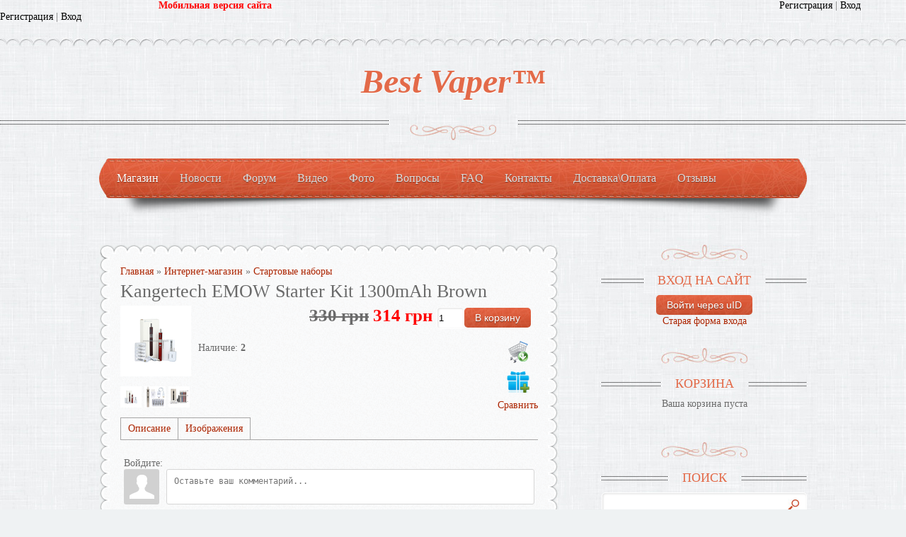

--- FILE ---
content_type: text/html; charset=UTF-8
request_url: http://www.bestvaper.com/shop/742/comm/kangertech-emow-starter-kit-1300mah
body_size: 15512
content:
<!DOCTYPE html>
<html>
<head>
<meta charset="utf-8">
<meta name="google-site-verification" content="ydMxUZNew2Ud8Tu_OFv3w5-BZLFDg749gJVx13HB_OY" />
 <meta name='wmail-verification' content='2d031328da577e3efe23de4fee6cc5ac' />
 <meta name="yandex-verification" content="67142682128cb792" />
 <meta name="viewport" content="width=device-width">
<link href="http://www.bestvaper.com/favicon2.ico" rel="shortcut icon" />
<link href="http://www.bestvaper.com/favicon2.ico" rel="icon" type="image/x-icon" />
 <link rel="shortcut icon" href="http://www.bestvaper.com/favicon2.ico" rel="shortcut icon" />
 <link rel="shortcut icon" href="http://www.bestvaper.com/favicon2.ico" type="image/x-icon" />
<script>
 (function(i,s,o,g,r,a,m){i['GoogleAnalyticsObject']=r;i[r]=i[r]||function(){
 (i[r].q=i[r].q||[]).push(arguments)},i[r].l=1*new Date();a=s.createElement(o),
 m=s.getElementsByTagName(o)[0];a.async=1;a.src=g;m.parentNode.insertBefore(a,m)
 })(window,document,'script','//www.google-analytics.com/analytics.js','ga');

 ga('create', 'UA-65529875-1', 'auto');
 ga('send', 'pageview');

</script> 
 
 <!-- Global site tag (gtag.js) - Google Analytics -->
<script async src="https://www.googletagmanager.com/gtag/js?id=UA-65529875-2"></script>
<script>
 window.dataLayer = window.dataLayer || [];
 function gtag(){dataLayer.push(arguments);}
 gtag('js', new Date());

 gtag('config', 'UA-65529875-2');
</script>

 
 
<SCRIPT LANGUAGE="JavaScript">
 
 function preventSelection(element){
 var preventSelection = false;
 
 function addHandler(element, event, handler){
 if (element.attachEvent) 
 element.attachEvent('on' + event, handler);
 else
 if (element.addEventListener) 
 element.addEventListener(event, handler, false);
 }
 function removeSelection(){
 if (window.getSelection) { window.getSelection().removeAllRanges(); }
 else if (document.selection && document.selection.clear)
 document.selection.clear();
 }
 function killCtrlA(event){
 var event = event || window.event;
 var sender = event.target || event.srcElement;
 if (sender.tagName.match(/INPUT|TEXTAREA/i))
 return;
 var key = event.keyCode || event.which;
 if (event.ctrlKey && key == 'A'.charCodeAt(0)) 
 {
 removeSelection();
 if (event.preventDefault) 
 event.preventDefault();
 else
 event.returnValue = false;
 }
 }
 addHandler(element, 'mousemove', function(){
 if(preventSelection)
 removeSelection();
 });
 addHandler(element, 'mousedown', function(event){
 var event = event || window.event;
 var sender = event.target || event.srcElement;
 preventSelection = !sender.tagName.match(/INPUT|TEXTAREA/i);
 });
 addHandler(element, 'mouseup', function(){
 if (preventSelection)
 removeSelection();
 preventSelection = false;
 });
 addHandler(element, 'keydown', killCtrlA);
 addHandler(element, 'keyup', killCtrlA);
 }
 preventSelection(document);
 document.ondragstart = test;
 document.onselectstart = test;
 document.oncontextmenu = test;
 function test() {
 return false
 }
 </SCRIPT>


 

 <!-- Header -->
<table border="0" cellpadding="0" cellspacing="0" width="95%">
 <td width="50%"><b><div align="center"><a href="http://www.bestvaper.com/pda"><span style="color: red;">Мобильная версия сайта</span></a></b></td>
 <td align="right" nowrap="nowrap">
  <a href="/register" title="Регистрация"><!--<s3089>--><span style="color: black;">Регистрация</span><!--</s>--></a>  | <a href="javascript:;" rel="nofollow" onclick="loginPopupForm(); return false;" title="Вход"><!--<s3087>--><span style="color: black;">Вход</span><!--</s>--></a></td></tr> </td></div>
 </table>
<!-- /Header -->

 

 
 <meta charset="utf-8">
<title>Best Vaper™ - Интернет магазин, электронные сигареты и жидкости.</title>
<meta name="viewport" content="width=device-width, initial-scale=1, maximum-scale=1" /> 
<META NAME="Description" CONTENT="Электронные сигареты и жидкости, интернет магазин с низкими ценами, доставка товаров из Китая, Электронные сигареты купить в Украине, vape новости"> 
<META NAME="Keywords" CONTENT="купить электронную сигарету в украине , купить электронные сигареты в интернете, ароматизаторы для электронных сигарет купить, vape новости, Украина, вейпинг, форум вейперов, интернет магазин по продаже электронных сигарет, электронные сигареты купить цена, электронные сигареты харьков где купить , жидкость для электронных сигарет, купить istick 30w, istick 50w, Vamo v7, Orchid v6, Subtank mini, Aspire BDC, атомайзер, боксмод, мехмод, 18650, испаритель, купить аккумулятор для электронной сигареты, как бросить курить, сигареты без никотина, IPV, Lemo, ego, istick, vamo, orchid, subtank, kayfun, Taifun, Cloupor, кантал, нихром, бамбуковая нить, оринги, колбы, дрипки, sigeley, доставка товаров под заказ, дешево, по низкой цене ">
<META NAME="Robots" CONTENT="ALL">
<META NAME="Revisit-After" CONTENT="1 Days">
<META NAME="Author" CONTENT="http://www.bestvaper.com"> 
 <script type="text/javascript">
 var browser = navigator.userAgent;
 var browserRegex = /(Android|BlackBerry|IEMobile|Nokia|iP(ad|hone|od)|Opera M(obi|ini))/;
 var isMobile = false;
 if(browser.match(browserRegex)) {
 isMobile = true;
 addEventListener("load", function() { setTimeout(hideURLbar, 0); }, false);
 function hideURLbar(){
 window.scrollTo(0,1);
 }
 }
</script>
 <td align="right" nowrap="nowrap">
  <a href="/register" title="Регистрация"><!--<s3089>--><span style="color: black;">Регистрация</span><!--</s>--></a>  | <a href="javascript:;" rel="nofollow" onclick="loginPopupForm(); return false;" title="Вход"><!--<s3087>--><span style="color: black;">Вход</span><!--</s>--></a></td></tr> </td></div>
 </table>
<!-- /Header -->
 <title>Купить Kangertech EMOW Starter Kit 1300mAh</title>
<meta name="viewport" content="width=device-width, initial-scale=1, maximum-scale=1" /> 

<link rel="stylesheet" href="/.s/src/css/1171.css" type="text/css" media="all" />

	<link rel="stylesheet" href="/.s/src/base.min.css" />
	<link rel="stylesheet" href="/.s/src/layer7.min.css" />

	<script src="/.s/src/jquery-1.12.4.min.js"></script>
	
	<script src="/.s/src/uwnd.min.js"></script>
	<script src="//s740.ucoz.net/cgi/uutils.fcg?a=uSD&ca=2&ug=999&isp=1&r=0.522678993990077"></script>
	<link rel="stylesheet" href="/.s/src/ulightbox/ulightbox.min.css" />
	<link rel="stylesheet" href="/.s/src/socCom.min.css" />
	<link rel="stylesheet" href="/.s/src/social.css" />
	<script src="/.s/src/ulightbox/ulightbox.min.js"></script>
	<script src="/.s/src/shop_utils.js"></script>
	<script src="/.s/src/socCom.min.js"></script>
	<script src="//sys000.ucoz.net/cgi/uutils.fcg?a=soc_comment_get_data&site=2bestvape"></script>
	<script>
/* --- UCOZ-JS-DATA --- */
window.uCoz = {"sh_curr_def":3,"sh_curr":{"3":{"default":1,"rate":1,"code":"uah","dpos":0,"disp":" грн","name":"Гривна"}},"language":"ru","module":"shop","ver":1,"ssid":"572234724545242512417","mf":"2bestvape","shop_price_f":["%01.f",""],"site":{"domain":"bestvaper.com","id":"2bestvape","host":"bestvape.at.ua"},"sh_goods":{"742":{"imgs":["/_sh/7/742m.jpg","/_sh/7/742m_1.jpg","/_sh/7/742m_2.jpg"],"old_price":"330.00","price":"313.50"}},"sign":{"210178":"Замечания","3300":"Ошибка","7251":"Запрошенный контент не может быть загружен. Пожалуйста, попробуйте позже.","7287":"Перейти на страницу с фотографией.","5458":"Следующий","7252":"Предыдущий","5255":"Помощник","3255":"Сохранить","3238":"Опции","7253":"Начать слайд-шоу","7254":"Изменить размер","3129":"Доступ запрещён. Истёк период сессии.","10075":"Обязательны для выбора","3125":"Закрыть"},"uLightboxType":1,"country":"US","layerType":7,"shop_price_separator":""};
/* --- UCOZ-JS-CODE --- */

		function eRateEntry(select, id, a = 65, mod = 'shop', mark = +select.value, path = '', ajax, soc) {
			if (mod == 'shop') { path = `/${ id }/edit`; ajax = 2; }
			( !!select ? confirm(select.selectedOptions[0].textContent.trim() + '?') : true )
			&& _uPostForm('', { type:'POST', url:'/' + mod + path, data:{ a, id, mark, mod, ajax, ...soc } });
		}

		function updateRateControls(id, newRate) {
			let entryItem = self['entryID' + id] || self['comEnt' + id];
			let rateWrapper = entryItem.querySelector('.u-rate-wrapper');
			if (rateWrapper && newRate) rateWrapper.innerHTML = newRate;
			if (entryItem) entryItem.querySelectorAll('.u-rate-btn').forEach(btn => btn.remove())
		}
 function uSocialLogin(t) {
			var params = {"yandex":{"height":515,"width":870},"vkontakte":{"height":400,"width":790},"ok":{"height":390,"width":710},"google":{"height":600,"width":700},"facebook":{"height":520,"width":950}};
			var ref = escape(location.protocol + '//' + ('www.bestvaper.com' || location.hostname) + location.pathname + ((location.hash ? ( location.search ? location.search + '&' : '?' ) + 'rnd=' + Date.now() + location.hash : ( location.search || '' ))));
			window.open('/'+t+'?ref='+ref,'conwin','width='+params[t].width+',height='+params[t].height+',status=1,resizable=1,left='+parseInt((screen.availWidth/2)-(params[t].width/2))+',top='+parseInt((screen.availHeight/2)-(params[t].height/2)-20)+'screenX='+parseInt((screen.availWidth/2)-(params[t].width/2))+',screenY='+parseInt((screen.availHeight/2)-(params[t].height/2)-20));
			return false;
		}
		function TelegramAuth(user){
			user['a'] = 9; user['m'] = 'telegram';
			_uPostForm('', {type: 'POST', url: '/index/sub', data: user});
		}
$(function() {
		$('#fCode').on('keyup', function(event) {
			try {checkSecure(); } catch(e) {}
		});
	});
	
checkNumber_header = 'Замечания';
		checkNumber_err = 'Опции<ul>%err_msg%</ul>Обязательны для выбора';
function loginPopupForm(params = {}) { new _uWnd('LF', ' ', -250, -100, { closeonesc:1, resize:1 }, { url:'/index/40' + (params.urlParams ? '?'+params.urlParams : '') }) }
/* --- UCOZ-JS-END --- */
</script>

	<style>.UhideBlock{display:none; }</style>
	<script type="text/javascript">new Image().src = "//counter.yadro.ru/hit;noadsru?r"+escape(document.referrer)+(screen&&";s"+screen.width+"*"+screen.height+"*"+(screen.colorDepth||screen.pixelDepth))+";u"+escape(document.URL)+";"+Date.now();</script><link rel="stylesheet" href="/_st/shop.css" /><script src="/.s/src/shop.js"></script><style>
				@font-face {
					font-family: "FontAwesome";
					font-style: normal;
					font-weight: normal;
					src: url("/.s/src/panel-v2/fonts/fontawesome-webfont.eot?#iefix&v=4.3.0") format("embedded-opentype"), url("/.s/src/panel-v2/fonts/fontawesome-webfont.woff2?v=4.3.0") format("woff2"), url("/.s/src/panel-v2/fonts/fontawesome-webfont.woff?v=4.3.0") format("woff"), url("/.s/src/panel-v2/fonts/fontawesome-webfont.ttf?v=4.3.0") format("truetype"), url("/.s/src/panel-v2/fonts/fontawesome-webfont.svg?v=4.3.0#fontawesomeregular") format("svg");
				}
			</style>
</head>

<body>
<div id="utbr8214" rel="s740"></div>
<!--U1AHEADER1Z--><header>

 <div id="header">
 <div id="head-top">
 <div class="wrapper">
 <div class="site-n"><a href="http://www.bestvaper.com/"><big><font size="10">Best Vaper™</font></big></a></div>
 
 </div>
 <div id="head-mid">
 <div class="wrapper">
 <span class="site-d"><span><!-- <logo> --><!-- </logo> --></span></span>
 </div>
 <div id="head-bot"> 
 <div class="wrapper">
 <nav>
 <div id="nav-box">
 <div id="catmenu">
 <!-- <sblock_nmenu> -->
 <!-- <bc> --><div id="uNMenuDiv1" class="uMenuV"><ul class="uMenuRoot">
<li><a class=" uMenuItemA" href="/shop" ><span>Магазин</span></a></li>
<li><a  href="/" ><span>Новости</span></a></li>
<li><a  href="/forum" ><span>Форум</span></a></li>
<li><a  href="/video" ><span>Видео</span></a></li>
<li><a  href="/photo" ><span>Фото</span></a></li>
<li><a  href="/index/0-3" ><span>Вопросы</span></a></li>
<li><a  href="/blog/" ><span>FAQ</span></a></li>
<li><a  href="/faq" ><span>Контакты</span></a></li>
<li><a  href="http://www.bestvaper.com/tests/" ><span>Доставка\Оплата</span></a></li>
<li><a  href="http://www.bestvaper.com/gb/" ><span>Отзывы</span></a></li></ul></div><!-- </bc> -->
<!-- </sblock_nmenu> -->
 <div class="clr"></div>
 </div>
 </div>
 </nav>
 </div>
 </div>
 </div>
</header><!--/U1AHEADER1Z-->
<div id="casing">
 <div class="wrapper">
 
 <!-- <middle> -->
 <div id="content" >
 <div id="cont-top">
 <div id="cont-bot">
 <section>
 <!-- <body> -->
<table border="0" cellpadding="0" cellspacing="0" width="100%"><tr>
 <td><span itemscope itemtype="https://schema.org/BreadcrumbList"><span itemscope itemprop="itemListElement" itemtype="https://schema.org/ListItem">
					<a itemprop="item" href="http://www.bestvaper.com/">
						<span itemprop="name">Главная</span>
					</a>
					<meta itemprop="position" content="1">
				</span> &raquo; <span itemscope itemprop="itemListElement" itemtype="https://schema.org/ListItem">
						<a itemprop="item" href="/shop">
							<span itemprop="name">Интернет-магазин</span>
						</a>
						<meta itemprop="position" content="2">
					</span> &raquo; <span itemscope itemprop="itemListElement" itemtype="https://schema.org/ListItem">
						<a itemprop="item" class="current" href="http://www.bestvaper.com/shop/startovye-nabory">
							<span itemprop="name">Стартовые наборы</span>
						</a>
						<meta itemprop="position" content="3">
					</span></span></td>
 
</tr></table>

<h1>Kangertech EMOW Starter Kit 1300mAh Brown</h1>

<table border="0" cellpadding="0" cellspacing="0" width="100%">
<tr valign="top"><td class="shop-itempage-images">

 <script>
//['original_img_url','org_width','org_height','resized_img_url','res_width','res_height','img_alt','img_title']
var allEntImgs742=[["/_sh/7/742.jpg",0,0,"/_sh/7/742m.jpg",50,50,null,null,null,null,null],["/_sh/7/742_1.jpg",0,0,"/_sh/7/742m_1.jpg",50,50,"/.s/img/sh/nf150.svg",300,300,null,null],["/_sh/7/742_2.jpg",0,0,"/_sh/7/742m_2.jpg",50,50,"/.s/img/sh/nf150.svg",300,300,null,null]]</script>

 <img alt="" src="/_sh/7/742m.jpg" onclick="_bldCont1(742, this.getAttribute('idx'));" title="Кликните для увеличения изображения" idx="0" id="ipreview" class="gphoto">

 
 <img alt="" src="/_sh/7/742s.jpg" class="gphoto" onclick="var el=getElementById('ipreview'); el.src='/_sh/7/742m.jpg'; el.setAttribute('idx',0);">
 <img alt="" src="/_sh/7/742s_1.jpg" class="gphoto" onclick="var el=getElementById('ipreview'); el.src='/_sh/7/742m_1.jpg'; el.setAttribute('idx',1);">
 
 <img alt="" src="/_sh/7/742s_2.jpg" class="gphoto" onclick="var el=getElementById('ipreview'); el.src='/_sh/7/742m_2.jpg'; el.setAttribute('idx',2);">
 
</td><td>

<table border="0" cellpadding="0" cellspacing="0" width="100%">
<tr valign="top">
 
 <td class="shop-itempage-rating-td">
 <div class="shop-itempage-rating">
 
 </div>
 </td>
 
 <td align="right"><b class="shop-itempage-price"><s><span class="id-good-742-oldprice">330 грн</span></s> <span class="newprice"><span class="id-good-742-price">314 грн</span></span> <input type="text" id="qid-742-basket" value="1" size="3" onfocus="this.select()" oninput="return checkNumber(this, event, '1');"><input type="button" id="bid-742-basket" onclick="add2Basket('742','id');" value="В корзину"></b></td>
</tr>
</table>

<table border="0" cellpadding="0" cellspacing="0" width="100%">
<tr valign="top">
 <td><ul class="shop-options" id="id-742-options">
 
 <li><span class="opt"><!--<s4377>-->Наличие<!--</s>-->:</span> <span class="val stock">2</span></li>

 

 
 </ul></td>
  
 <br><td class="shop-itempage-buy nowrap"><div class="goods-list shop-itempage-buy-btns"> <div id="id-742-buynow" class="basket now" onclick="buyNow('742','id');" title="Купить сейчас"></div> <div id="id-742-wish" class="wish wadd" onclick="wishlist(this);" title="Добавить в список желаний"></div> 	<script type="text/javascript">
		function comparelistToggle( caller ){
			if(lock_buttons) return;
			var id = $(caller).data('id');
			$('.compare-widget-'+id).addClass('compare-widget-wait');
			lock_buttons = 1;
			_uPostForm('', {type:'POST',url:'/shop/compare', data:{'action':'toggle', id:id}});
		}
	</script>
<div class="compare-widget-wrapper">
	<div class="compare-widget compare-widget-742 compare-widget-add" onclick="comparelistToggle(this)" data-id="742" title="Добавить к сравнению"></div>
	<a href="/shop/compare" title="Перейти к сравнению">Сравнить</a>
</div>
</div></td> 
 

</tr>

</table>

</td></tr>
</table>

<ul class="shop-tabs with-clear">
 <li><a href="/shop/742/desc/kangertech-emow-starter-kit-1300mah"><!--<s4375>-->Описание<!--</s>--></a></li>

 
 <li><a href="/shop/742/imgs/kangertech-emow-starter-kit-1300mah"><!--<s3183>-->Изображения<!--</s>--></a></li>
 


</ul>

<script type="application/ld+json">
{ "@context": "https://schema.org",
 "@type": "Product",
 
 "image": "http://www.bestvaper.com/_sh/7/742.jpg",
 "name": "Kangertech EMOW Starter Kit 1300mAh Brown",
 "description": "Стартовый набор",
 
 "sku": " ",
 "offers": {
 "@type": "Offer",
 "availability": "https://schema.org/InStock",
 "price": "314",
 "priceCurrency": "uah",
 "url": "http://www.bestvaper.com/shop/742/desc/kangertech-emow-starter-kit-1300mah"
 }
}
</script>

<div class="shop-info">








 
 
 <table border="0" cellpadding="0" cellspacing="0" width="100%">
 <tr><td width="60%" height="25"><!--<s5183>-->Всего комментариев<!--</s>-->: <b>0</b></td><td align="right" height="25"></td></tr>
 <tr><td colspan="2"><script>
				function spages(p, link) {
					document.location.href = '/shop/742/comm/kangertech-emow-starter-kit-1300mah'+(parseInt(p)>1 ? ';'+p : '');
				}
			</script>
			<div id="comments"></div>
			<div id="newEntryT"></div>
			<div id="allEntries"></div>
			<div id="newEntryB"></div><script>console.log('hide entrys'); jQuery("#allEntries").closest('table').hide();</script>
			<script>
				(function() {
					'use strict';
					var commentID = ( /comEnt(\d+)/.exec(location.hash) || {} )[1];
					if (!commentID) {
						return window.console && console.info && console.info('comments, goto page', 'no comment id');
					}
					var selector = '#comEnt' + commentID;
					var target = $(selector);
					if (target.length) {
						$('html, body').animate({
							scrollTop: ( target.eq(0).offset() || { top: 0 } ).top
						}, 'fast');
						return window.console && console.info && console.info('comments, goto page', 'found element', selector);
					}
					$.get('/index/802', {
						id: commentID
					}).then(function(response) {
						if (!response.page) {
							return window.console && console.warn && console.warn('comments, goto page', 'no page within response', response);
						}
						spages(response.page);
						setTimeout(function() {
							target = $(selector);
							if (!target.length) {
								return window.console && console.warn && console.warn('comments, goto page', 'comment element not found', selector);
							}
							$('html, body').animate({
								scrollTop: ( target.eq(0).offset() || { top: 0 } ).top
							}, 'fast');
							return window.console && console.info && console.info('comments, goto page', 'scrolling to', selector);
						}, 500);
					}, function(response) {
						return window.console && console.error && console.error('comments, goto page', response.responseJSON);
					});
				})();
			</script>
		</td></tr>
 <tr><td colspan="2" align="center"></td></tr>
 <tr><td colspan="2" height="10"></td></tr>
 </table>
 

 
 <form name="socail_details" id="socail_details" onsubmit="return false;">
						   <input type="hidden" name="social" value="">
						   <input type="hidden" name="data" value="">
						   <input type="hidden" name="id" value="742">
						   <input type="hidden" name="ssid" value="572234724545242512417">
					   </form><div id="postFormContent" class="">
		<form method="post" name="addform" id="acform" action="/index/" onsubmit="return addcom(this)" class="shop-com-add" data-submitter="addcom"><script>
		function _dS(a){var b=a.split(''),c=b.pop();return b.map(function(d){var e=d.charCodeAt(0)-c;return String.fromCharCode(32>e?127-(32-e):e)}).join('')}
		var _y8M = _dS('=joqvu!uzqf>#ijeefo#!obnf>#tpt#!wbmvf>#4781866248#!0?1');
		function addcom( form, data = {} ) {
			if (document.getElementById('addcBut')) {
				document.getElementById('addcBut').disabled = true;
			} else {
				try { document.addform.submit.disabled = true; } catch(e) {}
			}

			if (document.getElementById('eMessage')) {
				document.getElementById('eMessage').innerHTML = '<span style="color:#999"><img src="/.s/img/ma/m/i2.gif" border="0" align="absmiddle" width="13" height="13"> Идёт передача данных...</span>';
			}

			_uPostForm(form, { type:'POST', url:'/index/', data })
			return false
		}
document.write(_y8M);</script>
				<div class="mc-widget">
					<script>
						var socRedirect = location.protocol + '//' + ('www.bestvaper.com' || location.hostname) + location.pathname + location.search + (location.hash && location.hash != '#' ? '#reloadPage,' + location.hash.substr(1) : '#reloadPage,gotoAddCommentForm' );
						socRedirect = encodeURIComponent(socRedirect);

						try{var providers = {};} catch (e) {}

						function socialRepost(entry_link, message) {
							console.log('Check witch Social network is connected.');

							var soc_type = jQuery("form#acform input[name='soc_type']").val();
							switch (parseInt(soc_type)) {
							case 101:
								console.log('101');
								var newWin = window.open('https://vk.com/share.php?url='+entry_link+'&description='+message+'&noparse=1','window','width=640,height=500,scrollbars=yes,status=yes');
							  break;
							case 102:
								console.log('102');
								var newWin = window.open('https://www.facebook.com/sharer/sharer.php?u='+entry_link+'&description='+encodeURIComponent(message),'window','width=640,height=500,scrollbars=yes,status=yes');
							  break;
							case 103:
								console.log('103');

							  break;
							case 104:
								console.log('104');

							  break;
							case 105:
								console.log('105');

							  break;
							case 106:
								console.log('106');

							  break;
							case 107:
								console.log('107');
								var newWin = window.open('https://twitter.com/intent/tweet?source=webclient&url='+entry_link+'&text='+encodeURIComponent(message)+'&callback=?','window','width=640,height=500,scrollbars=yes,status=yes');
							  break;
							case 108:
								console.log('108');

							  break;
							case 109:
								console.log('109');
								var newWin = window.open('https://plusone.google.com/_/+1/confirm?hl=en&url='+entry_link,'window','width=600,height=610,scrollbars=yes,status=yes');
							  break;
							}
						}

						function updateSocialDetails(type) {
							console.log('updateSocialDetails');
							jQuery.getScript('//sys000.ucoz.net/cgi/uutils.fcg?a=soc_comment_get_data&site=2bestvape&type='+type, function() {
								jQuery("form#socail_details input[name='social']").val(type);
								jQuery("form#socail_details input[name=data]").val(data[type]);
								jQuery("form#acform input[name=data]").val(data[type]);
								_uPostForm('socail_details',{type:'POST',url:'/index/778', data:{'m':'9', 'vi_commID': '', 'catPath': ''}});
							});
						}

						function logoutSocial() {
							console.log('delete cookie');
							delete_msg_cookie();
							jQuery.getScript('//sys000.ucoz.net/cgi/uutils.fcg?a=soc_comment_clear_data&site=2bestvape', function(){window.location.reload();});
						}

						function utf8_to_b64( str) {
							return window.btoa(encodeURIComponent( escape( str )));
						}

						function b64_to_utf8( str) {
							return unescape(decodeURIComponent(window.atob( str )));
						}

						function getCookie(c_name) {
							var c_value = " " + document.cookie;
							var c_start = c_value.indexOf(" " + c_name + "=");
							if (c_start == -1) {
								c_value = null;
							} else {
								c_start = c_value.indexOf("=", c_start) + 1;
								var c_end = c_value.indexOf(";", c_start);
								if (c_end == -1) {
									c_end = c_value.length;
								}
								c_value = unescape(c_value.substring(c_start,c_end));
							}
							return c_value;
						}

						var delete_msg_cookie = function() {
							console.log('delete_msg_cookie');
							document.cookie = 'msg=;expires=Thu, 01 Jan 1970 00:00:01 GMT;';
						};

						function preSaveMessage() {
							var msg = jQuery("form#acform textarea").val();
							if (msg.length > 0) {
								document.cookie = "msg="+utf8_to_b64(msg)+";"; //path="+window.location.href+";
							}
						}

						function googleAuthHandler(social) {
							if (!social) return
							if (!social.enabled || !social.handler) return

							social.window = window.open(social.url, '_blank', 'width=600,height=610');
							social.intervalId = setInterval(function(social) {
								if (social.window.closed) {
									clearInterval(social.intervalId)
									self.location.reload()
								}
							}, 1000, social)
						}

						

						(function(jq) {
							jq(document).ready(function() {
								
																
								jQuery(".uf-tooltip a.uf-tt-exit").attr('href','/index/10');
								console.log('ready - update details');
								console.log('scurrent', window.scurrent);
								if (typeof(window.scurrent) != 'undefined' && scurrent > 0 && data[scurrent]) {
									jQuery("#postFormContent").html('<div style="width:100%;text-align:center;padding-top:50px;"><img alt="" src="/.s/img/ma/m/i3.gif" border="0" width="220" height="19" /></div>');

									jQuery("form#socail_details input[name=social]").val(scurrent);
									jQuery("form#socail_details input[name=data]").val(data[scurrent]);
									updateSocialDetails(scurrent);
								}
								jQuery('a#js-ucf-start').on('click', function(event) {
									event.preventDefault();
									if (scurrent == 0) {
										window.open("//sys000.ucoz.net/cgi/uutils.fcg?a=soc_comment_auth",'SocialLoginWnd','width=500,height=350,resizable=yes,titlebar=yes');
									}
								});

								jQuery('#acform a.login-with').on('click', function(event) {
									event.preventDefault();
									let social = providers[ this.dataset.social ];

									if (typeof(social) != 'undefined' && social.enabled == 1) {
										if (social.handler) {
											social.handler(social);
										} else {
											// unetLoginWnd
											let newWin = window.open(social.url, "_blank", 'width=600,height=610,scrollbars=yes,status=yes');
										}
									}
								});
							});
						})(jQuery);
					</script>
				</div>

<div class="uForm uComForm">
	
	<div class="uauth-small-links uauth-links-set"><span class="auth-links-label">Войдите:</span> <div class="auth-social-list inline-social-list"><a href="javascript:;" onclick="window.open('https://login.uid.me/?site=2bestvape&d=www.bestvaper.com&ref='+escape(location.protocol + '//' + ('www.bestvaper.com' || location.hostname) + location.pathname + ((location.hash ? ( location.search ? location.search + '&' : '?' ) + 'rnd=' + Date.now() + location.hash : ( location.search || '' )))),'uidLoginWnd','width=580,height=450,resizable=yes,titlebar=yes');return false;" class="login-with uid" title="Войти через uID" rel="nofollow"><i></i></a><a href="javascript:;" onclick="return uSocialLogin('vkontakte');" data-social="vkontakte" class="login-with vkontakte" title="Войти через ВКонтакте" rel="nofollow"><i></i></a><a href="javascript:;" onclick="return uSocialLogin('facebook');" data-social="facebook" class="login-with facebook" title="Войти через Facebook" rel="nofollow"><i></i></a><a href="javascript:;" onclick="return uSocialLogin('yandex');" data-social="yandex" class="login-with yandex" title="Войти через Яндекс" rel="nofollow"><i></i></a><a href="javascript:;" onclick="return uSocialLogin('google');" data-social="google" class="login-with google" title="Войти через Google" rel="nofollow"><i></i></a><a href="javascript:;" onclick="return uSocialLogin('ok');" data-social="ok" class="login-with ok" title="Войти через Одноклассники" rel="nofollow"><i></i></a></div></div>
	<div class="uComForm-inner">
		<span class="ucf-avatar"><img src="/.s/img/icon/social/noavatar.png" alt="avatar" /></span>
		<div class="ucf-content ucf-start-content">
			<ul class="uf-form ucf-form">
				<li><textarea class="uf-txt-input commFl js-start-txt" placeholder="Оставьте ваш комментарий..."></textarea>
				<li><button class="uf-btn" onclick="preSaveMessage(); window.open('/index/800?ref='+window.location.href, 'SocialLoginWnd', 'width=500,height=410,resizable=yes,titlebar=yes');">Отправить</button>
			</ul>
		</div>
	</div>
	
</div><input type="hidden" name="ssid" value="572234724545242512417" />
				<input type="hidden" name="a"  value="36" />
				<input type="hidden" name="m"  value="9" />
				<input type="hidden" name="id" value="742" />
				
				<input type="hidden" name="soc_type" id="csoc_type" />
				<input type="hidden" name="data" id="cdata" />
			</form>
		</div>
 
 

</div>
 <br>Теги: <noindex><a href="/search/EMOW%20%D0%BA%D1%83%D0%BF%D0%B8%D1%82%D1%8C/" rel="nofollow" class="eTag">EMOW купить</a>, <a href="/search/%D0%B2%20%D0%A3%D0%BA%D1%80%D0%B0%D0%B8%D0%BD%D0%B5/" rel="nofollow" class="eTag">в Украине</a>, <a href="/search/Kangertech%20EMOW%20Starter%20Kit%201300mAh/" rel="nofollow" class="eTag">Kangertech EMOW Starter Kit 1300mAh</a>, <a href="/search/Kangertech%20EMOW%20Starter%20Kit%20%D0%BA%D1%83%D0%BF%D0%B8%D1%82%D1%8C/" rel="nofollow" class="eTag">Kangertech EMOW Starter Kit купить</a>, <a href="/search/%D1%8D%D0%BB%D0%B5%D0%BA%D1%82%D1%80%D0%BE%D0%BD%D0%BD%D1%8B%D0%B5%20%D1%81%D0%B8%D0%B3%D0%B0%D1%80%D0%B5%D1%82%D1%8B/" rel="nofollow" class="eTag">электронные сигареты</a>, <a href="/search/Kangertech%20EMOW%20Starter%20Kit%201300mAh/" rel="nofollow" class="eTag">Kangertech EMOW Starter Kit 1300mAh</a>, <a href="/search/Kangertech%20EMOW%20%D0%BA%D1%83%D0%BF%D0%B8%D1%82%D1%8C/" rel="nofollow" class="eTag">Kangertech EMOW купить</a>, <a href="/search/%D1%81%D1%82%D0%B0%D1%80%D1%82%D0%BE%D0%B2%D1%8B%D0%B9%20%D0%BD%D0%B0%D0%B1%D0%BE%D1%80/" rel="nofollow" class="eTag">стартовый набор</a></noindex><br>
<div class="shop-itempage-author" style="text-align:right;"><!--<s3178>-->Добавил<!--</s>-->: <a href="/shop/user/1/goods" title="Все товары BestVaper">BestVaper</a>, Пятница, 09.02.2018</div>



<hr />
<!-- </body> -->
 </section>
 </div>
 </div>
 </div>
  
 <aside>
 <div id="sidebar">
 <!--U1CLEFTER1Z--><!-- <block4> -->

<div class="sidebox"><div class="sidetitle"><span><!-- <bt> --><!--<s5158>-->Вход на сайт<!--</s>--><!-- </bt> --></span></div>
 <!-- <bc> --><div id="uidLogForm" class="auth-block" align="center">
				<div id="uidLogButton" class="auth-block-social">
					<div class="login-button-container"><button class="loginButton" onclick="window.open('https://login.uid.me/?site=2bestvape&d=www.bestvaper.com&amp;ref='+escape(location.protocol + '//' + ('www.bestvaper.com' || location.hostname) + location.pathname + ((location.hash ? (location.search ? location.search + '&' : '?') + 'rnd=' + Date.now() + location.hash : (location.search || '' )))),'uidLoginWnd','width=580,height=450,resizable=yes,titlebar=yes')">Войти через uID</button></div>
					<div class="auth-social-list"><a href="javascript:;" onclick="return uSocialLogin('vkontakte');" data-social="vkontakte" class="login-with vkontakte" title="Войти через ВКонтакте" rel="nofollow"><i></i></a><a href="javascript:;" onclick="return uSocialLogin('facebook');" data-social="facebook" class="login-with facebook" title="Войти через Facebook" rel="nofollow"><i></i></a><a href="javascript:;" onclick="return uSocialLogin('yandex');" data-social="yandex" class="login-with yandex" title="Войти через Яндекс" rel="nofollow"><i></i></a><a href="javascript:;" onclick="return uSocialLogin('google');" data-social="google" class="login-with google" title="Войти через Google" rel="nofollow"><i></i></a><a href="javascript:;" onclick="return uSocialLogin('ok');" data-social="ok" class="login-with ok" title="Войти через Одноклассники" rel="nofollow"><i></i></a></div>
					<div class="auth-block-switcher">
						<a href="javascript:;" class="noun" onclick="document.getElementById('uidLogButton').style.display='none';document.getElementById('baseLogForm').style.display='';" title="Используйте, если окно авторизации через uID не открывается">Старая форма входа</a>
					</div>
				</div>
				<div id="baseLogForm" class="auth-block-base" style="display:none">
		<script>
		sendFrm549650 = function( form, data = {} ) {
			var o   = $('#frmLg549650')[0];
			var pos = _uGetOffset(o);
			var o2  = $('#blk549650')[0];
			document.body.insertBefore(o2, document.body.firstChild);
			$(o2).css({top:(pos['top'])+'px',left:(pos['left'])+'px',width:o.offsetWidth+'px',height:o.offsetHeight+'px',display:''}).html('<div align="left" style="padding:5px;"><div class="myWinLoad"></div></div>');
			_uPostForm(form, { type:'POST', url:'/index/sub/', data, error:function() {
				$('#blk549650').html('<div align="left" style="padding:10px;"><div class="myWinLoadSF" title="Невозможно выполнить запрос, попробуйте позже"></div></div>');
				_uWnd.alert('<div class="myWinError">Невозможно выполнить запрос, попробуйте позже</div>', '', {w:250, h:90, tm:3000, pad:'15px'} );
				setTimeout("$('#blk549650').css('display', 'none');", '1500');
			}});
			return false
		}
		
		</script>

		<div id="blk549650" style="border:1px solid #CCCCCC;position:absolute;z-index:82;background:url('/.s/img/fr/g.gif');display:none;"></div>

		<form id="frmLg549650" class="login-form local-auth" action="/index/sub/" method="post" onsubmit="return sendFrm549650(this)" data-submitter="sendFrm549650">
			<div style="width:180px;"> 
<table border="0" cellspacing="1" cellpadding="0" width="100%"> 
<td colspan="2" style="color:red;text-align:center;"></td> 
<tr> 
<td width="25" nowrap="nowrap"><img src="http://s001.radikal.ru/i196/1002/32/5df57eb107d9.png" width="22" height="22" border="0" alt="логин" title="логин" /></td> 
<td><input name="user" class="loginField" type="text" size="20" style="width:100%;" maxlength="60" value="логин" onfocus="if(this.value=='логин') this.value=''" onblur="if(!this.value) this.value='логин'"></td> 
</tr> 
<tr> 
<td width="25" nowrap="nowrap"><img src="http://s56.radikal.ru/i154/1002/53/f0f22e434d92.png" width="22" height="22" border="0" alt="пароль" title="пароль" /></td> 
<td><input name="password" class="loginField" type="password" size="20" style="width:100%" maxlength="60" value="пароль" onfocus="if(this.value=='пароль') this.value=''" onblur="if(!this.value) this.value='пароль'"></td> 
</tr> 
</table> 
<table border="0" cellspacing="1" cellpadding="0" width="100%"> 
<tr> 
<td nowrap><input id="rementry" type="checkbox" name="rem" value="1" checked="checked"/><label for="rementry">запомнить</label> <br /><input id="hidentry" type="checkbox" name="hidden" value="1" /><label for="hidentry">скрытый</label></td> 
<td align="right" valign="top"><input class="loginButton" name="sbm" type="submit" value="Вход"/></td> 
</tr> 
<tr> 
<td colspan="2"><div style="font-size:7pt;text-align:center;"><a href="javascript:;" rel="nofollow" onclick="new _uWnd('Prm','Напоминание пароля',300,130,{ closeonesc:1 },{url:'/index/5'});return false;">Забыл пароль</a> | <a href="/register">Регистрация</a></div></td> 
</tr> 
</table> 
</div>
			<input type="hidden" name="a"    value="2" />
			<input type="hidden" name="ajax" value="1" />
			<input type="hidden" name="rnd"  value="650" />
			
			<div class="social-label">или</div><div class="auth-social-list"><a href="javascript:;" onclick="return uSocialLogin('vkontakte');" data-social="vkontakte" class="login-with vkontakte" title="Войти через ВКонтакте" rel="nofollow"><i></i></a><a href="javascript:;" onclick="return uSocialLogin('facebook');" data-social="facebook" class="login-with facebook" title="Войти через Facebook" rel="nofollow"><i></i></a><a href="javascript:;" onclick="return uSocialLogin('yandex');" data-social="yandex" class="login-with yandex" title="Войти через Яндекс" rel="nofollow"><i></i></a><a href="javascript:;" onclick="return uSocialLogin('google');" data-social="google" class="login-with google" title="Войти через Google" rel="nofollow"><i></i></a><a href="javascript:;" onclick="return uSocialLogin('ok');" data-social="ok" class="login-with ok" title="Войти через Одноклассники" rel="nofollow"><i></i></a></div>
		</form></div></div><!-- </bc> --> 
 <div class="clr"></div>
 </div>
 
 
<!-- </block4> -->

<!-- <block6> -->

<div class="sidebox"><div class="sidetitle"><span><!-- <bt> --><!--<s3163>-->Корзина</a><!--</s>--><!-- </bt> --></span></div>
 <div align="center"><!-- <bc> --><div id="shop-basket">
 
 <div class="empty">Ваша корзина пуста</div>
 
 
 <br />
 <style>
 #shop-basket ul { margin:0; padding:0; text-align:left; list-style:none }
 #shop-basket li { margin:0 0 5px 0; padding-left:35px }
 #shop-basket .sb-name { margin-right:18px; }
 #shop-basket .sb-cost { margin-right:18px; color: gray; }
 #shop-basket .sb-func { float:right; cursor:pointer; width:16px; height:16px; margin:0;}
 #shop-basket a.remove { background:url('/.s/img/sh/del.png') no-repeat 3px 0; }
 #shop-basket a.remove:hover { background:url('/.s/img/sh/del.png') no-repeat 3px -16px; }
 #shop-basket .empty { text-align:center; }
 #shop-basket .total {font-weight: bold;}
 #shop-basket .total, #shop-basket .disc { text-align:right; }
 #shop-basket .disc-info { font-style: italic; }
 </style>

 <script language="Javascript"><!--
 var lock_buttons = 0;

 function clearBasket(){
 if(lock_buttons) return false; else lock_buttons = 1;
 var el = $('#shop-basket');
 if(el.length){ var g=document.createElement("div"); $(g).addClass('myWinGrid').attr("id",'shop-basket-fade').css({"left":"0","top":"0","position":"absolute","border":"#CCCCCC 1px solid","width":$(el).width()+'px',"height":$(el).height()+'px',"z-index":5}).hide().bind('mousedown',function(e){e.stopPropagation();e.preventDefault();_uWnd.globalmousedown();}).html('<div class="myWinLoad" style="margin:5px;"></div>'); $(el).append(g); $(g).show(); }
 _uPostForm('',{type:'POST',url:'/shop/basket',data:{'mode':'clear'}});
 ga_event('basket_clear');
 return false;
 }

 function removeBasket(id){
 if(lock_buttons) return false; else lock_buttons = 1;
 $('#basket-item-'+id+' .sb-func').removeClass('remove').addClass('myWinLoadS').attr('title','');
 _uPostForm('',{type:'POST',url:'/shop/basket',data:{'mode':'del', 'id':id}});
 return false;
 }

 function add2Basket(id,pref){
 if(lock_buttons) return false; else lock_buttons = 1;
 var opt = new Array();
 var err_msg = '';
 $('#b'+pref+'-'+id+'-basket').attr('disabled','disabled');
 $('#'+pref+'-'+id+'-basket').removeClass('done').removeClass('err').removeClass('add').addClass('wait').attr('title','');
 $('#'+pref+'-'+id+'-options-selectors').find('input:checked, select').each(function(){
 opt.push(this.id.split('-')[3]+(this.value !== '' ? '-'+this.value :''));

 if(this.value !== ''){
 opt.push(this.id.split('-')[3]+(this.value !== '' ? '-'+this.value :''));
 }else{
 err_msg += '<li>'+$(this).parent().parent().find('span.opt').html().replace(':', '')+'</li>';
 }
 });

 if(err_msg == ''){
 _uPostForm('',{type:'POST',url:'/shop/basket',data:{'mode':'add', 'id':id, 'pref':pref, 'opt':opt.join(':'), 'cnt':$('#q'+pref+'-'+id+'-basket').attr('value')}});
 ga_event('basket_add');
 }else{
 lock_buttons = 0;
 shop_alert('<div class="MyWinError">Опции<ul>'+err_msg+'</ul>обязательны для выбора</div>','Замечания','warning',350,100,{tm:8000,align:'left',icon:'//s19.ucoz.net/img/icon/warning.png', 'onclose': function(){ $('#b'+pref+'-'+id+'-basket').removeAttr('disabled'); $('#'+pref+'-'+id+'-basket').removeClass('wait').addClass('add'); }});
 }
 return false;
 }

 function buyNow(id,pref){
 if(lock_buttons) return false; else lock_buttons = 1;
 var opt = new Array();
 var err_msg = '';
 $('#b'+pref+'-'+id+'-buynow').attr('disabled','disabled');
 $('#'+pref+'-'+id+'-buynow').removeClass('done').removeClass('err').removeClass('now').addClass('wait').attr('title','');
 $('#'+pref+'-'+id+'-options-selectors').find('input:checked, select').each(function(){
 if(this.value !== ''){
 opt.push(this.id.split('-')[3]+'-'+this.value);
 }else{
 err_msg += '<li>'+$(this).parent().parent().find('span.opt').html().replace(':', '')+'</li>';
 }
 });
 if(err_msg == ''){
 _uPostForm('',{type:'POST',url:'/shop/basket',data:{'mode':'add', 'id':id, 'pref':pref, 'opt':opt.join(':'), 'cnt':$('#q'+pref+'-'+id+'-basket').attr('value'), 'now':1}});
 ga_event('basket_buynow');
 }else{
 lock_buttons = 0;
 shop_alert('<div class="MyWinError">Опции<ul>'+err_msg+'</ul>обязательны для выбора</div>','Замечания','warning',350,100,{tm:8000,align:'left',icon:'//s19.ucoz.net/img/icon/warning.png', 'onclose': function(){ $('#b'+pref+'-'+id+'-buynow').removeAttr('disabled'); $('#'+pref+'-'+id+'-buynow').removeClass('wait').addClass('add'); }});
 }

 return false;
 }
 //--></script></div><!-- </bc> --></div> 
 <div class="clr"></div>
</div>
<!-- </block6> -->



<!-- <block5> -->

<div class="sidebox"><div class="sidetitle"><span><!-- <bt> --><!--<s3163>-->Поиск<!--</s>--><!-- </bt> --></span></div>
 <div align="center"><!-- <bc> -->
		<div class="searchForm">
			<form onsubmit="this.sfSbm.disabled=true" method="get" style="margin:0" action="/search/">
				<div align="center" class="schQuery">
					<input type="text" name="q" maxlength="30" size="20" class="queryField" />
				</div>
				<div align="center" class="schBtn">
					<input type="submit" class="searchSbmFl" name="sfSbm" value="Найти" />
				</div>
				<input type="hidden" name="t" value="0">
			</form>
		</div><!-- </bc> --></div> 
 <div class="clr"></div>
 </div>
 
 
<!-- </block5> -->

<!-- <block333> -->
<div class="sidebox"><div class="sidetitle"><span><!-- <bt> -->Наши товары<!-- </bt> --></span></div>
<!-- <bc> --> <table align="center" border="0" cellspacing="0" cellpadding="0" width="100%" class="catsTableI"><tr><td style="width:100%" class="catsTdI" id="cid7" valign="top"><a href="/shop/bb" class="catName"><b>-></b> Батарейные блоки</a> <span class="catNumData">[80]</span> </td></tr><tr><td style="width:100%" class="catsTdI" id="cid20" valign="top"><a href="/shop/mekhmody" class="catName"><b>-></b> Мехмоды</a> <span class="catNumData">[5]</span> </td></tr><tr><td style="width:100%" class="catsTdI" id="cid9" valign="top"><a href="/shop/atomajzery" class="catName"><b>-></b> Атомайзеры</a> <span class="catNumData">[67]</span> </td></tr><tr><td style="width:100%" class="catsTdI" id="cid22" valign="top"><a href="/shop/dripki" class="catName"><b>-></b> Дрипки</a> <span class="catNumData">[15]</span> </td></tr><tr><td style="width:100%" class="catsTdI" id="cid19" valign="top"><a href="/shop/startovye-nabory" class="catName"><b>-></b> Стартовые наборы</a> <span class="catNumData">[46]</span> </td></tr><tr><td style="width:100%" class="catsTdI" id="cid23" valign="top"><a href="/shop/akumi" class="catName"><b>-></b> Аккумуляторы и Зарядные устройства</a> <span class="catNumData">[31]</span> </td></tr><tr><td style="width:100%" class="catsTdI" id="cid10" valign="top"><a href="/shop/raskhodniki" class="catName"><b>-></b> Расходники и Аксессуары</a> <span class="catNumData">[67]</span> </td></tr><tr><td style="width:100%" class="catsTdI" id="cid17" valign="top"><a href="/shop/aromatizatory" class="catName"><b>-></b> Ароматизаторы</a> <span class="catNumData">[41]</span> </td></tr><tr><td style="width:100%" class="catsTdI" id="cid30" valign="top"><a href="/shop/aromatizatory/tpa" class="catName"><b>-></b> Ароматизаторы TPA</a> <span class="catNumData">[92]</span> </td></tr><tr><td style="width:100%" class="catsTdI" id="cid14" valign="top"><a href="/shop/samozames" class="catName"><b>-></b> Самозамес</a> <span class="catNumData">[3]</span> </td></tr><tr><td style="width:100%" class="catsTdI" id="cid21" valign="top"><a href="/shop/gotovye-zhidkosti" class="catName"><b>-></b> Готовые жидкости</a> <span class="catNumData">[19]</span> </td></tr><tr><td style="width:100%" class="catsTdI" id="cid32" valign="top"><a href="/shop/drugie-tovary" class="catName"><b>-></b> Разное</a> <span class="catNumData">[20]</span> </td></tr><tr><td style="width:100%" class="catsTdI" id="cid33" valign="top"><a href="/shop/generator" class="catName"><b>-></b> Инверторы</a> <span class="catNumData">[21]</span> </td></tr><tr><td style="width:100%" class="catsTdI" id="cid34" valign="top"><a href="/shop/solnechnye-paneli" class="catName"><b>-></b> Солнечные панели</a> <span class="catNumData">[0]</span> </td></tr><tr><td style="width:100%" class="catsTdI" id="cid35" valign="top"><a href="/shop/raskhodniki-sehs" class="catName"><b>-></b> Расходники СЭС</a> <span class="catNumData">[0]</span> </td></tr></table>
 
 <!-- </bc> --> 
<div class="clr"></div>
 
 <!-- <block333> -->


<!-- <block51> -->
<!-- </block51> -->
 

 
 
 
 <!-- <block11> -->
 <div class="sidebox"><div class="sidetitle"><span><!-- <bt> -->Обсуждения<!-- </bt> --></span></div>
 <!-- <bc> --><li><a href="//www.bestvaper.com/forum/27-33">Обновление наличия товара</a><div style="font:7pt"</div></li><li><a href="//www.bestvaper.com/forum/17-40">Самозамес. Рецепты жидкостей</a><div style="font:7pt"</div></li><li><a href="//www.bestvaper.com/forum/10-2">Вредно или не вредно</a><div style="font:7pt"</div></li><li><a href="//www.bestvaper.com/forum/30-3">Что бы вы хотели видеть в ассортименте магазина?</a><div style="font:7pt"</div></li><li><a href="//www.bestvaper.com/forum/17-16">Самозамес, частые вопросы.</a><div style="font:7pt"</div></li><!-- </bc> --> 
 </div>
 <div class="clr"></div>
<!-- </block11> -->

 
 
<!-- <block111> -->
 <div class="sidebox"><div class="sidetitle"><span><!-- <bt> -->Видео<!-- </bt> --></span></div>
 <!-- <bc> --><link type="text/css" rel="StyleSheet" href="/.s/src/video.css" /><div class="v-entry"> <h4 class="ve-title"> <a href="/video/vip/466/myvideo/think_vape_box133">Think Vape BOX133 / DNA...</a></h4> </h4> <div class="ve-screen" title="Think Vape BOX133 / DNA200" style="background-image: url(https://i.ytimg.com/vi/x3ho1IP9I5w/hqdefault.jpg);filter: progid:DXImageTransform.Microsoft.AlphaImageLoader(src='https://i.ytimg.com/vi/x3ho1IP9I5w/hqdefault.jpg',sizingMethod='scale');"><a href="/video/vip/466/myvideo/think_vape_box133"></a><div class="ve-length">00:12:09</div></div>  </div><div class="v-entry"> <h4 class="ve-title"> <a href="/video/vip/600/myvideo/elfin_dna75_amp_vapedroid_cid2_dna75">Elfin DNA75 &amp; VapeD...</a></h4> </h4> <div class="ve-screen" title="Elfin DNA75 &amp; VapeDroid CID2 DNA75 &#124; by S-Body" style="background-image: url(https://i.ytimg.com/vi/4GZpWrVA3U4/hqdefault.jpg);filter: progid:DXImageTransform.Microsoft.AlphaImageLoader(src='https://i.ytimg.com/vi/4GZpWrVA3U4/hqdefault.jpg',sizingMethod='scale');"><a href="/video/vip/600/myvideo/elfin_dna75_amp_vapedroid_cid2_dna75"></a><div class="ve-length"></div></div>  </div><!-- </bc> --> 
 <div class="clr"></div>
<!-- </block111> -->
 
 
 <!-- <block12> -->
<div class="sidebox"><div class="sidetitle"><span><!-- <bt> -->МЫ НА YOUTUBE<!-- </bt> --></span></div>
 <div align="center">
 <a href="https://www.youtube.com/channel/UCh3vaW1ZTPkdpkZ11LzHllQ?sub_confirmation=1" ><img src="http://bestvaper.com/youtube_1.png" ></a>
 </div>
<!-- </block12> -->

 <!-- <block13> -->
<div class="sidebox"><div class="sidetitle"><span><!-- <bt> -->МЫ В INSTAGRAM<!-- </bt> --></span></div>
 <div align="center">
 <a href="https://www.instagram.com/best_vaper_shop/" ><img src="http://bestvaper.com/instagram-logo.jpg" ></a>
 </div>
<!-- </block13> -->

 
<!-- <block112> -->
 <div class="sidebox"><div class="sidetitle"><span><!-- <bt> -->Фото<!-- </bt> --></span></div>
 <!-- <bc> --><div align="center"><a href="http://www.bestvaper.com/photo/devushki/2qjqffqscgq/1-0-698"><img style="margin:0;padding:0;border:0;" src="//www.bestvaper.com/_ph/1/1/558517806.jpg" /></a></div><div align="center" style="padding-top:3px;padding-bottom:5px;font:7pt"><div align="center"><a href="http://www.bestvaper.com/photo/devushki/rmwoz4l9o60/1-0-563"><img style="margin:0;padding:0;border:0;" src="//www.bestvaper.com/_ph/1/1/990357700.jpg" /></a></div><div align="center" style="padding-top:3px;padding-bottom:5px;font:7pt"><!-- </bc> --> 
 <div class="clr"></div>
<!-- </block112> -->
 


<!-- <block10> -->

<div class="sidebox"><div class="sidetitle"><span><!-- <bt> --><!--<s3199>-->Мини-чат<!--</s>--><!-- </bt> --></span></div>
 <!-- <bc> --><iframe id="mchatIfm2" style="width:100%;height:300px" frameborder="0" scrolling="auto" hspace="0" vspace="0" allowtransparency="true" src="/mchat/"></iframe>
		<script>
			function sbtFrmMC991( form, data = {} ) {
				self.mchatBtn.style.display = 'none';
				self.mchatAjax.style.display = '';

				_uPostForm( form, { type:'POST', url:'/mchat/?340175707.534314', data } )

				return false
			}

			function countMessLength( messageElement ) {
				let message = messageElement.value
				let rst = 200 - message.length

				if ( rst < 0 ) {
					rst = 0;
					message = message.substr(0, 200);
					messageElement.value = message
				}

				document.querySelector('#jeuwu28').innerHTML = rst;
			}

			var tID7174 = -1;
			var tAct7174 = false;

			function setT7174(s) {
				var v = parseInt(s.options[s.selectedIndex].value);
				document.cookie = "mcrtd=" + s.selectedIndex + "; path=/";
				if (tAct7174) {
					clearInterval(tID7174);
					tAct7174 = false;
				}
				if (v > 0) {
					tID7174 = setInterval("document.getElementById('mchatIfm2').src='/mchat/?' + Date.now();", v*1000 );
					tAct7174 = true;
				}
			}

			function initSel7174() {
				var res = document.cookie.match(/(\W|^)mcrtd=([0-9]+)/);
				var s = $("#mchatRSel")[0];
				if (res && !!s) {
					s.selectedIndex = parseInt(res[2]);
					setT7174(s);
				}
				$("#mchatMsgF").on('keydown', function(e) {
					if ( e.keyCode == 13 && e.ctrlKey && !e.shiftKey ) {
						e.preventDefault()
						this.form?.requestSubmit()
					}
				});
			}
		</script>

		<form id="MCaddFrm" onsubmit="return sbtFrmMC991(this)" class="mchat" data-submitter="sbtFrmMC991">
			<div align="center"><a href="javascript:;" rel="nofollow" onclick="loginPopupForm(); return false;">Для добавления необходима авторизация</a></div>

 
<script type="text/javascript">$(function(){$('textarea').keyup(function(){var re=/(http)|(www)|(https)|(com)|(ru)|(ua)/;if(this.value.search(re)!=-1){$('#mchatBtn').attr('disabled',true)}else{$('#mchatBtn').removeAttr('disabled')}})});</script> 

			<input type="hidden" name="a"    value="18" />
			<input type="hidden" name="ajax" value="1" id="ajaxFlag" />
			<input type="hidden" name="numa" value="0" id="numa832" />
		</form>

		<!-- recaptcha lib -->
		
		<!-- /recaptcha lib -->

		<script>
			initSel7174();
			
			//try { bindSubmitHandler() } catch(e) {}
		</script><!-- </bc> --> 
 </div>
 <div class="clr"></div>
 </div>

<!-- </block10> --><!--/U1CLEFTER1Z-->
 </div>
 </aside>
 
 <!-- </middle> -->
 <div class="clr"></div>
 
 </div>
</div>

<script type="text/javascript" src="/.s/t/1171/ui.js"></script>
<noscript>
<style type="text/css">.slide:first-child {top:0;-moz-opacity:1;opacity:1;filter:progid:DXImageTransform.Microsoft.Alpha(opacity=100);}</style>
</noscript>
 
<div style="display:none">
<!-- Yandex.Metrika counter --><script src="//mc.yandex.ru/metrika/watch.js" type="text/javascript"></script><script type="text/javascript"> try { var yaCounter30146739 = new Ya.Metrika({id:30146739}); } catch(e) { }</script><noscript><div><img src="//mc.yandex.ru/watch/30146739" style="position:absolute; left:-9999px;" alt="" /></div></noscript><!-- /Yandex.Metrika counter -->
</body>
</html>
<!-- 0.09404 (s740) -->

--- FILE ---
content_type: text/html; charset=UTF-8
request_url: http://www.bestvaper.com/mchat/
body_size: 4421
content:
<!DOCTYPE html>
	<html><head>
		<meta name="color-scheme" content="light">
		<meta name="robots" content="none" />
		<link rel="stylesheet" href="/_st/my.css">
		<style>.UhideBlock{display:none; }</style>
		
		<script src="/.s/src/jquery-1.12.4.min.js"></script>
		<script src="/.s/src/uwnd.min.js"></script>
		<script>
		
	function showProfile(uid ) {
		window.open('/index/8-' + uid)
	}
	
		function toUser(userLogin ) {
			(messageField = parent.window.document.getElementById('mchatMsgF'))
			&& (messageField.value += '[i]' + userLogin + '[/i], ') && messageField.focus();
		}
		</script>
	</head><body  class="mchat-body">
		<div id="newEntryT"></div>
		<div style="white-space:normal">
			<div class="cBlock1" style="padding:0 4px 5px 2px;margin-bottom:3px;">
<div style="float:right;font-size:8px;" title="27.11.2021">00:22</div>
<div style="text-align:left;">
<a href="javascript:;" rel="nofollow" onclick="showProfile('1');" title="BestVaper"><img alt="" src="http://s19.ucoz.net/img/icon/profile.png" width="13" border="0" style="vertical-align:-2px"/></a> 
<a href="javascript:void('Apply to')" onclick="parent.window.document.getElementById('mchatMsgF').focus();parent.window.document.getElementById('mchatMsgF').value+='[i]BestVaper[/i], ';return false;"><b>BestVaper</b></a>


</div>
<div class="cMessage" style="text-align:left;"><i>steel210769</i>, оригинал <img src="/.s/sm/1/smok.gif" border="0" align="absmiddle" alt="smok" /></div>


</div><div class="cBlock2" style="padding:0 4px 5px 2px;margin-bottom:3px;">
<div style="float:right;font-size:8px;" title="22.11.2021">21:06</div>
<div style="text-align:left;">
<a href="javascript:;" rel="nofollow" onclick="showProfile('447');" title="steel210769"><img alt="" src="http://s19.ucoz.net/img/icon/profile.png" width="13" border="0" style="vertical-align:-2px"/></a> 
<a href="javascript:void('Apply to')" onclick="parent.window.document.getElementById('mchatMsgF').focus();parent.window.document.getElementById('mchatMsgF').value+='[i]steel210769[/i], ';return false;"><b>steel210769</b></a>


</div>
<div class="cMessage" style="text-align:left;">бак сирена 2 - оригинал или клон ?</div>


</div><div class="cBlock1" style="padding:0 4px 5px 2px;margin-bottom:3px;">
<div style="float:right;font-size:8px;" title="10.02.2018">15:02</div>
<div style="text-align:left;">
<a href="javascript:;" rel="nofollow" onclick="showProfile('1');" title="BestVaper"><img alt="" src="http://s19.ucoz.net/img/icon/profile.png" width="13" border="0" style="vertical-align:-2px"/></a> 
<a href="javascript:void('Apply to')" onclick="parent.window.document.getElementById('mchatMsgF').focus();parent.window.document.getElementById('mchatMsgF').value+='[i]BestVaper[/i], ';return false;"><b>BestVaper</b></a>


</div>
<div class="cMessage" style="text-align:left;"><i>PUPKIN</i>, в этом месяце точно нет, а дальше возможно.</div>


</div><div class="cBlock2" style="padding:0 4px 5px 2px;margin-bottom:3px;">
<div style="float:right;font-size:8px;" title="10.02.2018">10:52</div>
<div style="text-align:left;">
<a href="javascript:;" rel="nofollow" onclick="showProfile('227');" title="PUPKIN"><img alt="" src="http://s19.ucoz.net/img/icon/profile.png" width="13" border="0" style="vertical-align:-2px"/></a> 
<a href="javascript:void('Apply to')" onclick="parent.window.document.getElementById('mchatMsgF').focus();parent.window.document.getElementById('mchatMsgF').value+='[i]PUPKIN[/i], ';return false;"><b>PUPKIN</b></a>


</div>
<div class="cMessage" style="text-align:left;">Подскажите VandyVape Bonza RDA будет у вас в продаже?</div>


</div><div class="cBlock1" style="padding:0 4px 5px 2px;margin-bottom:3px;">
<div style="float:right;font-size:8px;" title="06.11.2017">18:25</div>
<div style="text-align:left;">
<a href="javascript:;" rel="nofollow" onclick="showProfile('1');" title="BestVaper"><img alt="" src="http://s19.ucoz.net/img/icon/profile.png" width="13" border="0" style="vertical-align:-2px"/></a> 
<a href="javascript:void('Apply to')" onclick="parent.window.document.getElementById('mchatMsgF').focus();parent.window.document.getElementById('mchatMsgF').value+='[i]BestVaper[/i], ';return false;"><b>BestVaper</b></a>


</div>
<div class="cMessage" style="text-align:left;"><i>asmolovskiy0202</i>, Добрый день, нет не планируется.</div>


</div><div class="cBlock2" style="padding:0 4px 5px 2px;margin-bottom:3px;">
<div style="float:right;font-size:8px;" title="06.11.2017">14:52</div>
<div style="text-align:left;">
<a href="javascript:;" rel="nofollow" onclick="showProfile('339');" title="asmolovskiy0202"><img alt="" src="http://s19.ucoz.net/img/icon/profile.png" width="13" border="0" style="vertical-align:-2px"/></a> 
<a href="javascript:void('Apply to')" onclick="parent.window.document.getElementById('mchatMsgF').focus();parent.window.document.getElementById('mchatMsgF').value+='[i]asmolovskiy0202[/i], ';return false;"><b>asmolovskiy0202</b></a>


</div>
<div class="cMessage" style="text-align:left;">Доброго времени суток, скажите не планируется ли продажа аромок от Capella ???</div>


</div><div class="cBlock1" style="padding:0 4px 5px 2px;margin-bottom:3px;">
<div style="float:right;font-size:8px;" title="27.09.2017">17:48</div>
<div style="text-align:left;">
<a href="javascript:;" rel="nofollow" onclick="showProfile('1');" title="BestVaper"><img alt="" src="http://s19.ucoz.net/img/icon/profile.png" width="13" border="0" style="vertical-align:-2px"/></a> 
<a href="javascript:void('Apply to')" onclick="parent.window.document.getElementById('mchatMsgF').focus();parent.window.document.getElementById('mchatMsgF').value+='[i]BestVaper[/i], ';return false;"><b>BestVaper</b></a>


</div>
<div class="cMessage" style="text-align:left;"><i>andrey-first-1988</i>, нет только в черном.</div>


</div><div class="cBlock2" style="padding:0 4px 5px 2px;margin-bottom:3px;">
<div style="float:right;font-size:8px;" title="27.09.2017">15:26</div>
<div style="text-align:left;">
<a href="javascript:;" rel="nofollow" onclick="showProfile('320');" title="mrsaint35"><img alt="" src="http://s19.ucoz.net/img/icon/profile.png" width="13" border="0" style="vertical-align:-2px"/></a> 
<a href="javascript:void('Apply to')" onclick="parent.window.document.getElementById('mchatMsgF').focus();parent.window.document.getElementById('mchatMsgF').value+='[i]mrsaint35[/i], ';return false;"><b>mrsaint35</b></a>


</div>
<div class="cMessage" style="text-align:left;">hi</div>


</div><div class="cBlock1" style="padding:0 4px 5px 2px;margin-bottom:3px;">
<div style="float:right;font-size:8px;" title="27.09.2017">08:39</div>
<div style="text-align:left;">
<a href="javascript:;" rel="nofollow" onclick="showProfile('317');" title="andrey-first-1988"><img alt="" src="http://s19.ucoz.net/img/icon/profile.png" width="13" border="0" style="vertical-align:-2px"/></a> 
<a href="javascript:void('Apply to')" onclick="parent.window.document.getElementById('mchatMsgF').focus();parent.window.document.getElementById('mchatMsgF').value+='[i]andrey-first-1988[/i], ';return false;"><b>andrey-first-1988</b></a>


</div>
<div class="cMessage" style="text-align:left;">MAD HATTER STULED Есть в стальном цвете?</div>


</div><div class="cBlock2" style="padding:0 4px 5px 2px;margin-bottom:3px;">
<div style="float:right;font-size:8px;" title="25.09.2017">22:52</div>
<div style="text-align:left;">
<a href="javascript:;" rel="nofollow" onclick="showProfile('292');" title="vodin"><img alt="" src="http://s19.ucoz.net/img/icon/profile.png" width="13" border="0" style="vertical-align:-2px"/></a> 
<a href="javascript:void('Apply to')" onclick="parent.window.document.getElementById('mchatMsgF').focus();parent.window.document.getElementById('mchatMsgF').value+='[i]vodin[/i], ';return false;"><b>vodin</b></a>


</div>
<div class="cMessage" style="text-align:left;">Что за цвет  joyetech evic primo mini &quot;silver-grey&quot; (серебристо-серый)</div>


</div><div class="cBlock1" style="padding:0 4px 5px 2px;margin-bottom:3px;">
<div style="float:right;font-size:8px;" title="25.09.2017">18:10</div>
<div style="text-align:left;">
<a href="javascript:;" rel="nofollow" onclick="showProfile('1');" title="BestVaper"><img alt="" src="http://s19.ucoz.net/img/icon/profile.png" width="13" border="0" style="vertical-align:-2px"/></a> 
<a href="javascript:void('Apply to')" onclick="parent.window.document.getElementById('mchatMsgF').focus();parent.window.document.getElementById('mchatMsgF').value+='[i]BestVaper[/i], ';return false;"><b>BestVaper</b></a>


</div>
<div class="cMessage" style="text-align:left;"><i>vodin</i>, не скоро, только закончились и в Китае неделя праздников + неделя раскачки.</div>


</div><div class="cBlock2" style="padding:0 4px 5px 2px;margin-bottom:3px;">
<div style="float:right;font-size:8px;" title="24.09.2017">11:03</div>
<div style="text-align:left;">
<a href="javascript:;" rel="nofollow" onclick="showProfile('292');" title="vodin"><img alt="" src="http://s19.ucoz.net/img/icon/profile.png" width="13" border="0" style="vertical-align:-2px"/></a> 
<a href="javascript:void('Apply to')" onclick="parent.window.document.getElementById('mchatMsgF').focus();parent.window.document.getElementById('mchatMsgF').value+='[i]vodin[/i], ';return false;"><b>vodin</b></a>


</div>
<div class="cMessage" style="text-align:left;">Здравствуйте,скажите пожалуйста  joyetech примо мини серебро когда будет?</div>


</div><div class="cBlock1" style="padding:0 4px 5px 2px;margin-bottom:3px;">
<div style="float:right;font-size:8px;" title="22.09.2017">08:31</div>
<div style="text-align:left;">
<a href="javascript:;" rel="nofollow" onclick="showProfile('227');" title="PUPKIN"><img alt="" src="http://s19.ucoz.net/img/icon/profile.png" width="13" border="0" style="vertical-align:-2px"/></a> 
<a href="javascript:void('Apply to')" onclick="parent.window.document.getElementById('mchatMsgF').focus();parent.window.document.getElementById('mchatMsgF').value+='[i]PUPKIN[/i], ';return false;"><b>PUPKIN</b></a>


</div>
<div class="cMessage" style="text-align:left;"><i>BestVaper</i>, отлично...ждемс</div>


</div><div class="cBlock2" style="padding:0 4px 5px 2px;margin-bottom:3px;">
<div style="float:right;font-size:8px;" title="21.09.2017">21:06</div>
<div style="text-align:left;">
<a href="javascript:;" rel="nofollow" onclick="showProfile('1');" title="BestVaper"><img alt="" src="http://s19.ucoz.net/img/icon/profile.png" width="13" border="0" style="vertical-align:-2px"/></a> 
<a href="javascript:void('Apply to')" onclick="parent.window.document.getElementById('mchatMsgF').focus();parent.window.document.getElementById('mchatMsgF').value+='[i]BestVaper[/i], ';return false;"><b>BestVaper</b></a>


</div>
<div class="cMessage" style="text-align:left;"><i>PUPKIN</i>, во вторник должны быть.</div>


</div><div class="cBlock1" style="padding:0 4px 5px 2px;margin-bottom:3px;">
<div style="float:right;font-size:8px;" title="21.09.2017">14:47</div>
<div style="text-align:left;">
<a href="javascript:;" rel="nofollow" onclick="showProfile('227');" title="PUPKIN"><img alt="" src="http://s19.ucoz.net/img/icon/profile.png" width="13" border="0" style="vertical-align:-2px"/></a> 
<a href="javascript:void('Apply to')" onclick="parent.window.document.getElementById('mchatMsgF').focus();parent.window.document.getElementById('mchatMsgF').value+='[i]PUPKIN[/i], ';return false;"><b>PUPKIN</b></a>


</div>
<div class="cMessage" style="text-align:left;">Добрый день...подскажите когда будут поступления VOOPOO Drag 157W ???</div>


</div><div class="cBlock2" style="padding:0 4px 5px 2px;margin-bottom:3px;">
<div style="float:right;font-size:8px;" title="26.07.2017">11:57</div>
<div style="text-align:left;">
<a href="javascript:;" rel="nofollow" onclick="showProfile('1');" title="BestVaper"><img alt="" src="http://s19.ucoz.net/img/icon/profile.png" width="13" border="0" style="vertical-align:-2px"/></a> 
<a href="javascript:void('Apply to')" onclick="parent.window.document.getElementById('mchatMsgF').focus();parent.window.document.getElementById('mchatMsgF').value+='[i]BestVaper[/i], ';return false;"><b>BestVaper</b></a>


</div>
<div class="cMessage" style="text-align:left;"><i>vodin</i>, отправлен, сегодня у вас должен быть.</div>


</div><div class="cBlock1" style="padding:0 4px 5px 2px;margin-bottom:3px;">
<div style="float:right;font-size:8px;" title="25.07.2017">16:17</div>
<div style="text-align:left;">
<a href="javascript:;" rel="nofollow" onclick="showProfile('292');" title="vodin"><img alt="" src="http://s19.ucoz.net/img/icon/profile.png" width="13" border="0" style="vertical-align:-2px"/></a> 
<a href="javascript:void('Apply to')" onclick="parent.window.document.getElementById('mchatMsgF').focus();parent.window.document.getElementById('mchatMsgF').value+='[i]vodin[/i], ';return false;"><b>vodin</b></a>


</div>
<div class="cMessage" style="text-align:left;">Скажите пожалуйста,заказ #2012 отправили?Заказывал 24.07.17.</div>


</div><div class="cBlock2" style="padding:0 4px 5px 2px;margin-bottom:3px;">
<div style="float:right;font-size:8px;" title="05.07.2017">19:59</div>
<div style="text-align:left;">
<a href="javascript:;" rel="nofollow" onclick="showProfile('1');" title="BestVaper"><img alt="" src="http://s19.ucoz.net/img/icon/profile.png" width="13" border="0" style="vertical-align:-2px"/></a> 
<a href="javascript:void('Apply to')" onclick="parent.window.document.getElementById('mchatMsgF').focus();parent.window.document.getElementById('mchatMsgF').value+='[i]BestVaper[/i], ';return false;"><b>BestVaper</b></a>


</div>
<div class="cMessage" style="text-align:left;"><i>tsvyetkov1990</i>, там не дрипка цельный клиромайзер, на странице товара есть подробное описание.</div>


</div><div class="cBlock1" style="padding:0 4px 5px 2px;margin-bottom:3px;">
<div style="float:right;font-size:8px;" title="05.07.2017">11:28</div>
<div style="text-align:left;">
<a href="javascript:;" rel="nofollow" onclick="showProfile('287');" title="tsvyetkov1990"><img alt="" src="http://s19.ucoz.net/img/icon/profile.png" width="13" border="0" style="vertical-align:-2px"/></a> 
<a href="javascript:void('Apply to')" onclick="parent.window.document.getElementById('mchatMsgF').focus();parent.window.document.getElementById('mchatMsgF').value+='[i]tsvyetkov1990[/i], ';return false;"><b>tsvyetkov1990</b></a>


</div>
<div class="cMessage" style="text-align:left;">Подскажите пожалуйста,а на Joyetech eGO AIO Pro C Kit дрипка 510 формата или другая?</div>


</div><div class="cBlock2" style="padding:0 4px 5px 2px;margin-bottom:3px;">
<div style="float:right;font-size:8px;" title="03.07.2017">19:05</div>
<div style="text-align:left;">
<a href="javascript:;" rel="nofollow" onclick="showProfile('1');" title="BestVaper"><img alt="" src="http://s19.ucoz.net/img/icon/profile.png" width="13" border="0" style="vertical-align:-2px"/></a> 
<a href="javascript:void('Apply to')" onclick="parent.window.document.getElementById('mchatMsgF').focus();parent.window.document.getElementById('mchatMsgF').value+='[i]BestVaper[/i], ';return false;"><b>BestVaper</b></a>


</div>
<div class="cMessage" style="text-align:left;"><i>Prianiy_Fxxqt</i>, new по фото видно, у старых другой дизайн был.</div>


</div><div class="cBlock1" style="padding:0 4px 5px 2px;margin-bottom:3px;">
<div style="float:right;font-size:8px;" title="03.07.2017">15:55</div>
<div style="text-align:left;">
<a href="javascript:;" rel="nofollow" onclick="showProfile('285');" title="Prianiy_Fruqt"><img alt="" src="http://s19.ucoz.net/img/icon/profile.png" width="13" border="0" style="vertical-align:-2px"/></a> 
<a href="javascript:void('Apply to')" onclick="parent.window.document.getElementById('mchatMsgF').focus();parent.window.document.getElementById('mchatMsgF').value+='[i]Prianiy_Fruqt[/i], ';return false;"><b>Prianiy_Fruqt</b></a>


</div>
<div class="cMessage" style="text-align:left;">Nitecore i2-i4 - это версии New или старые?</div>


</div><div class="cBlock2" style="padding:0 4px 5px 2px;margin-bottom:3px;">
<div style="float:right;font-size:8px;" title="30.06.2017">16:14</div>
<div style="text-align:left;">
<a href="javascript:;" rel="nofollow" onclick="showProfile('7');" title="Best_Vaper"><img alt="" src="http://s19.ucoz.net/img/icon/profile.png" width="13" border="0" style="vertical-align:-2px"/></a> 
<a href="javascript:void('Apply to')" onclick="parent.window.document.getElementById('mchatMsgF').focus();parent.window.document.getElementById('mchatMsgF').value+='[i]Best_Vaper[/i], ';return false;"><b>Best_Vaper</b></a>


</div>
<div class="cMessage" style="text-align:left;"><i>poluno4eff</i>, в июле будут.</div>


</div><div class="cBlock1" style="padding:0 4px 5px 2px;margin-bottom:3px;">
<div style="float:right;font-size:8px;" title="30.06.2017">13:32</div>
<div style="text-align:left;">
<a href="javascript:;" rel="nofollow" onclick="showProfile('284');" title="poluno4eff"><img alt="" src="http://s19.ucoz.net/img/icon/profile.png" width="13" border="0" style="vertical-align:-2px"/></a> 
<a href="javascript:void('Apply to')" onclick="parent.window.document.getElementById('mchatMsgF').focus();parent.window.document.getElementById('mchatMsgF').value+='[i]poluno4eff[/i], ';return false;"><b>poluno4eff</b></a>


</div>
<div class="cMessage" style="text-align:left;">Добрый день! Когда будет в наличии Ammit 25?</div>


</div><div class="cBlock2" style="padding:0 4px 5px 2px;margin-bottom:3px;">
<div style="float:right;font-size:8px;" title="20.06.2017">08:53</div>
<div style="text-align:left;">
<a href="javascript:;" rel="nofollow" onclick="showProfile('226');" title="SOFA"><img alt="" src="http://s19.ucoz.net/img/icon/profile.png" width="13" border="0" style="vertical-align:-2px"/></a> 
<a href="javascript:void('Apply to')" onclick="parent.window.document.getElementById('mchatMsgF').focus();parent.window.document.getElementById('mchatMsgF').value+='[i]SOFA[/i], ';return false;"><b>SOFA</b></a>


</div>
<div class="cMessage" style="text-align:left;"><i>BestVaper</i>, Спасибо за ответ...жаль!</div>


</div><div class="cBlock1" style="padding:0 4px 5px 2px;margin-bottom:3px;">
<div style="float:right;font-size:8px;" title="16.06.2017">14:31</div>
<div style="text-align:left;">
<a href="javascript:;" rel="nofollow" onclick="showProfile('1');" title="BestVaper"><img alt="" src="http://s19.ucoz.net/img/icon/profile.png" width="13" border="0" style="vertical-align:-2px"/></a> 
<a href="javascript:void('Apply to')" onclick="parent.window.document.getElementById('mchatMsgF').focus();parent.window.document.getElementById('mchatMsgF').value+='[i]BestVaper[/i], ';return false;"><b>BestVaper</b></a>


</div>
<div class="cMessage" style="text-align:left;"><i>SOFA</i>, Добрый день, нет эту модель мы не будем привозить.</div>


</div><div class="cBlock2" style="padding:0 4px 5px 2px;margin-bottom:3px;">
<div style="float:right;font-size:8px;" title="16.06.2017">14:03</div>
<div style="text-align:left;">
<a href="javascript:;" rel="nofollow" onclick="showProfile('226');" title="SOFA"><img alt="" src="http://s19.ucoz.net/img/icon/profile.png" width="13" border="0" style="vertical-align:-2px"/></a> 
<a href="javascript:void('Apply to')" onclick="parent.window.document.getElementById('mchatMsgF').focus();parent.window.document.getElementById('mchatMsgF').value+='[i]SOFA[/i], ';return false;"><b>SOFA</b></a>


</div>
<div class="cMessage" style="text-align:left;">Добрій день! Подскажите будет ли у Вас в продаже asmodus minikin 2...спасибо!</div>


</div><div class="cBlock1" style="padding:0 4px 5px 2px;margin-bottom:3px;">
<div style="float:right;font-size:8px;" title="23.05.2017">04:58</div>
<div style="text-align:left;">
<a href="javascript:;" rel="nofollow" onclick="showProfile('1');" title="BestVaper"><img alt="" src="http://s19.ucoz.net/img/icon/profile.png" width="13" border="0" style="vertical-align:-2px"/></a> 
<a href="javascript:void('Apply to')" onclick="parent.window.document.getElementById('mchatMsgF').focus();parent.window.document.getElementById('mchatMsgF').value+='[i]BestVaper[/i], ';return false;"><b>BestVaper</b></a>


</div>
<div class="cMessage" style="text-align:left;"><i>bredolvol</i>, оригинал. На счет консультаций по проволоке звоните раскажем.</div>


</div><div class="cBlock2" style="padding:0 4px 5px 2px;margin-bottom:3px;">
<div style="float:right;font-size:8px;" title="22.05.2017">18:08</div>
<div style="text-align:left;">
<a href="javascript:;" rel="nofollow" onclick="showProfile('272');" title="bredolvol"><img alt="" src="http://s19.ucoz.net/img/icon/profile.png" width="13" border="0" style="vertical-align:-2px"/></a> 
<a href="javascript:void('Apply to')" onclick="parent.window.document.getElementById('mchatMsgF').focus();parent.window.document.getElementById('mchatMsgF').value+='[i]bredolvol[/i], ';return false;"><b>bredolvol</b></a>


</div>
<div class="cMessage" style="text-align:left;">Griffin 25 PLUS оригинал? И подскажите какую вату нужно брать и проволку длая намоток всяких там, от простого до заумного!))</div>


</div><div class="cBlock1" style="padding:0 4px 5px 2px;margin-bottom:3px;">
<div style="float:right;font-size:8px;" title="25.04.2017">19:05</div>
<div style="text-align:left;">
<a href="javascript:;" rel="nofollow" onclick="showProfile('1');" title="BestVaper"><img alt="" src="http://s19.ucoz.net/img/icon/profile.png" width="13" border="0" style="vertical-align:-2px"/></a> 
<a href="javascript:void('Apply to')" onclick="parent.window.document.getElementById('mchatMsgF').focus();parent.window.document.getElementById('mchatMsgF').value+='[i]BestVaper[/i], ';return false;"><b>BestVaper</b></a>


</div>
<div class="cMessage" style="text-align:left;"><i>Наруто_Узумаки</i>, оригиналы.</div>


</div><div class="cBlock2" style="padding:0 4px 5px 2px;margin-bottom:3px;">
<div style="float:right;font-size:8px;" title="25.04.2017">02:37</div>
<div style="text-align:left;">
<a href="javascript:;" rel="nofollow" onclick="showProfile('255');" title="Наруто_Узумаки"><img alt="" src="http://s19.ucoz.net/img/icon/profile.png" width="13" border="0" style="vertical-align:-2px"/></a> 
<a href="javascript:void('Apply to')" onclick="parent.window.document.getElementById('mchatMsgF').focus();parent.window.document.getElementById('mchatMsgF').value+='[i]Наруто_Узумаки[/i], ';return false;"><b>Наруто_Узумаки</b></a>


</div>
<div class="cMessage" style="text-align:left;">Istick Pico и акб Sony VTC6 оригиналы или клон?</div>


</div><div class="cBlock1" style="padding:0 4px 5px 2px;margin-bottom:3px;">
<div style="float:right;font-size:8px;" title="18.04.2017">20:59</div>
<div style="text-align:left;">
<a href="javascript:;" rel="nofollow" onclick="showProfile('1');" title="BestVaper"><img alt="" src="http://s19.ucoz.net/img/icon/profile.png" width="13" border="0" style="vertical-align:-2px"/></a> 
<a href="javascript:void('Apply to')" onclick="parent.window.document.getElementById('mchatMsgF').focus();parent.window.document.getElementById('mchatMsgF').value+='[i]BestVaper[/i], ';return false;"><b>BestVaper</b></a>


</div>
<div class="cMessage" style="text-align:left;"><i>kirillmedvedskii</i> Оригиналы, вся остальная информация есть на странице товара. Доставка только НП.</div>


</div><div class="cBlock2" style="padding:0 4px 5px 2px;margin-bottom:3px;">
<div style="float:right;font-size:8px;" title="18.04.2017">20:06</div>
<div style="text-align:left;">
<a href="javascript:;" rel="nofollow" onclick="showProfile('248');" title="kirillmedvedskii"><img alt="" src="http://s19.ucoz.net/img/icon/profile.png" width="13" border="0" style="vertical-align:-2px"/></a> 
<a href="javascript:void('Apply to')" onclick="parent.window.document.getElementById('mchatMsgF').focus();parent.window.document.getElementById('mchatMsgF').value+='[i]kirillmedvedskii[/i], ';return false;"><b>kirillmedvedskii</b></a>


</div>
<div class="cMessage" style="text-align:left;">Нойзи крикет 2 ориг?</div>


</div><div class="cBlock1" style="padding:0 4px 5px 2px;margin-bottom:3px;">
<div style="float:right;font-size:8px;" title="18.04.2017">17:01</div>
<div style="text-align:left;">
<a href="javascript:;" rel="nofollow" onclick="showProfile('248');" title="kirillmedvedskii"><img alt="" src="http://s19.ucoz.net/img/icon/profile.png" width="13" border="0" style="vertical-align:-2px"/></a> 
<a href="javascript:void('Apply to')" onclick="parent.window.document.getElementById('mchatMsgF').focus();parent.window.document.getElementById('mchatMsgF').value+='[i]kirillmedvedskii[/i], ';return false;"><b>kirillmedvedskii</b></a>


</div>
<div class="cMessage" style="text-align:left;">Медуза ориг? Какие цвета? Возможен самовывоз?</div>


</div><div class="cBlock2" style="padding:0 4px 5px 2px;margin-bottom:3px;">
<div style="float:right;font-size:8px;" title="20.02.2017">23:35</div>
<div style="text-align:left;">
<a href="javascript:;" rel="nofollow" onclick="showProfile('1');" title="BestVaper"><img alt="" src="http://s19.ucoz.net/img/icon/profile.png" width="13" border="0" style="vertical-align:-2px"/></a> 
<a href="javascript:void('Apply to')" onclick="parent.window.document.getElementById('mchatMsgF').focus();parent.window.document.getElementById('mchatMsgF').value+='[i]BestVaper[/i], ';return false;"><b>BestVaper</b></a>


</div>
<div class="cMessage" style="text-align:left;">1. зарядить акумы через нормальную зарядку, до максимума, ставить по 1 акуму для проверки в мод. Для начала, а там уже смотреть.</div>


</div><div class="cBlock1" style="padding:0 4px 5px 2px;margin-bottom:3px;">
<div style="float:right;font-size:8px;" title="20.02.2017">23:34</div>
<div style="text-align:left;">
<a href="javascript:;" rel="nofollow" onclick="showProfile('1');" title="BestVaper"><img alt="" src="http://s19.ucoz.net/img/icon/profile.png" width="13" border="0" style="vertical-align:-2px"/></a> 
<a href="javascript:void('Apply to')" onclick="parent.window.document.getElementById('mchatMsgF').focus();parent.window.document.getElementById('mchatMsgF').value+='[i]BestVaper[/i], ';return false;"><b>BestVaper</b></a>


</div>
<div class="cMessage" style="text-align:left;"><i>grobovichok1</i>, Weak Battery:<br>Если при парении напряжение на аккумуляторе падает ниже определенного<br>предела, устройство выдает соответствующее сообщение и снижает выходную мощность<br>.</div>


</div><div class="cBlock2" style="padding:0 4px 5px 2px;margin-bottom:3px;">
<div style="float:right;font-size:8px;" title="20.02.2017">23:34</div>
<div style="text-align:left;">
<a href="javascript:;" rel="nofollow" onclick="showProfile('1');" title="BestVaper"><img alt="" src="http://s19.ucoz.net/img/icon/profile.png" width="13" border="0" style="vertical-align:-2px"/></a> 
<a href="javascript:void('Apply to')" onclick="parent.window.document.getElementById('mchatMsgF').focus();parent.window.document.getElementById('mchatMsgF').value+='[i]BestVaper[/i], ';return false;"><b>BestVaper</b></a>


</div>
<div class="cMessage" style="text-align:left;"><i>grobovichok1</i>, Эти вытягивают даже 0.15 без каких либо проблем.</div>


</div><div class="cBlock1" style="padding:0 4px 5px 2px;margin-bottom:3px;">
<div style="float:right;font-size:8px;" title="20.02.2017">22:38</div>
<div style="text-align:left;">
<a href="javascript:;" rel="nofollow" onclick="showProfile('219');" title="grobovichok1"><img alt="" src="http://s19.ucoz.net/img/icon/profile.png" width="13" border="0" style="vertical-align:-2px"/></a> 
<a href="javascript:void('Apply to')" onclick="parent.window.document.getElementById('mchatMsgF').focus();parent.window.document.getElementById('mchatMsgF').value+='[i]grobovichok1[/i], ';return false;"><b>grobovichok1</b></a>


</div>
<div class="cMessage" style="text-align:left;">*Какие аккумы можете посоветовать и в них ли вообще дело?</div>


</div><div class="cBlock2" style="padding:0 4px 5px 2px;margin-bottom:3px;">
<div style="float:right;font-size:8px;" title="20.02.2017">22:38</div>
<div style="text-align:left;">
<a href="javascript:;" rel="nofollow" onclick="showProfile('219');" title="grobovichok1"><img alt="" src="http://s19.ucoz.net/img/icon/profile.png" width="13" border="0" style="vertical-align:-2px"/></a> 
<a href="javascript:void('Apply to')" onclick="parent.window.document.getElementById('mchatMsgF').focus();parent.window.document.getElementById('mchatMsgF').value+='[i]grobovichok1[/i], ';return false;"><b>grobovichok1</b></a>


</div>
<div class="cMessage" style="text-align:left;">ребят, сейчас стоит Aosibo 25A 3500 mAh. При роботе (айстик 100ТК, лимит+) выдает &quot;Week battery&quot;. Подозреваю, что акумы не вытягивают сопротивление в 0.30. Как быть? Какие аккумы можете посо</div>


</div><div class="cBlock1" style="padding:0 4px 5px 2px;margin-bottom:3px;">
<div style="float:right;font-size:8px;" title="04.02.2017">02:54</div>
<div style="text-align:left;">
<a href="javascript:;" rel="nofollow" onclick="showProfile('1');" title="BestVaper"><img alt="" src="http://s19.ucoz.net/img/icon/profile.png" width="13" border="0" style="vertical-align:-2px"/></a> 
<a href="javascript:void('Apply to')" onclick="parent.window.document.getElementById('mchatMsgF').focus();parent.window.document.getElementById('mchatMsgF').value+='[i]BestVaper[/i], ';return false;"><b>BestVaper</b></a>


</div>
<div class="cMessage" style="text-align:left;"><i>arturshatalo</i>, для вас можем сделать цену выше, если вам не нравятся маленькие цены <img src="/.s/sm/1/angel.gif" border="0" align="absmiddle" alt="angel" /></div>


</div><div class="cBlock2" style="padding:0 4px 5px 2px;margin-bottom:3px;">
<div style="float:right;font-size:8px;" title="03.02.2017">22:35</div>
<div style="text-align:left;">
<a href="javascript:;" rel="nofollow" onclick="showProfile('213');" title="arturshatalo"><img alt="" src="http://s19.ucoz.net/img/icon/profile.png" width="13" border="0" style="vertical-align:-2px"/></a> 
<a href="javascript:void('Apply to')" onclick="parent.window.document.getElementById('mchatMsgF').focus();parent.window.document.getElementById('mchatMsgF').value+='[i]arturshatalo[/i], ';return false;"><b>arturshatalo</b></a>


</div>
<div class="cMessage" style="text-align:left;">почему такая маленькая цена на арому ТПА?</div>


</div><div class="cBlock1" style="padding:0 4px 5px 2px;margin-bottom:3px;">
<div style="float:right;font-size:8px;" title="31.01.2017">06:02</div>
<div style="text-align:left;">
<a href="javascript:;" rel="nofollow" onclick="showProfile('1');" title="BestVaper"><img alt="" src="http://s19.ucoz.net/img/icon/profile.png" width="13" border="0" style="vertical-align:-2px"/></a> 
<a href="javascript:void('Apply to')" onclick="parent.window.document.getElementById('mchatMsgF').focus();parent.window.document.getElementById('mchatMsgF').value+='[i]BestVaper[/i], ';return false;"><b>BestVaper</b></a>


</div>
<div class="cMessage" style="text-align:left;"><i>Bubi</i>, Добрый день, такой аромки у нас нет.</div>


</div><div class="cBlock2" style="padding:0 4px 5px 2px;margin-bottom:3px;">
<div style="float:right;font-size:8px;" title="30.01.2017">09:35</div>
<div style="text-align:left;">
<a href="javascript:;" rel="nofollow" onclick="showProfile('210');" title="Bubi"><img alt="" src="http://s19.ucoz.net/img/icon/profile.png" width="13" border="0" style="vertical-align:-2px"/></a> 
<a href="javascript:void('Apply to')" onclick="parent.window.document.getElementById('mchatMsgF').focus();parent.window.document.getElementById('mchatMsgF').value+='[i]Bubi[/i], ';return false;"><b>Bubi</b></a>


</div>
<div class="cMessage" style="text-align:left;">Здравствуйте . Интересуют аромы Ксиан Салем . Есть ?</div>


</div><div class="cBlock1" style="padding:0 4px 5px 2px;margin-bottom:3px;">
<div style="float:right;font-size:8px;" title="28.01.2017">20:38</div>
<div style="text-align:left;">
<a href="javascript:;" rel="nofollow" onclick="showProfile('1');" title="BestVaper"><img alt="" src="http://s19.ucoz.net/img/icon/profile.png" width="13" border="0" style="vertical-align:-2px"/></a> 
<a href="javascript:void('Apply to')" onclick="parent.window.document.getElementById('mchatMsgF').focus();parent.window.document.getElementById('mchatMsgF').value+='[i]BestVaper[/i], ';return false;"><b>BestVaper</b></a>


</div>
<div class="cMessage" style="text-align:left;"><i>andryuh</i>, есть в наличии, можно заказывать.</div>


</div><div class="cBlock2" style="padding:0 4px 5px 2px;margin-bottom:3px;">
<div style="float:right;font-size:8px;" title="28.01.2017">16:04</div>
<div style="text-align:left;">
<a href="javascript:;" rel="nofollow" onclick="showProfile('209');" title="andryuh"><img alt="" src="http://s19.ucoz.net/img/icon/profile.png" width="13" border="0" style="vertical-align:-2px"/></a> 
<a href="javascript:void('Apply to')" onclick="parent.window.document.getElementById('mchatMsgF').focus();parent.window.document.getElementById('mchatMsgF').value+='[i]andryuh[/i], ';return false;"><b>andryuh</b></a>


</div>
<div class="cMessage" style="text-align:left;">У вас есть kotion g2000</div>


</div><div class="cBlock1" style="padding:0 4px 5px 2px;margin-bottom:3px;">
<div style="float:right;font-size:8px;" title="26.12.2016">14:19</div>
<div style="text-align:left;">
<a href="javascript:;" rel="nofollow" onclick="showProfile('1');" title="BestVaper™"><img alt="" src="http://s19.ucoz.net/img/icon/profile.png" width="13" border="0" style="vertical-align:-2px"/></a> 
<a href="javascript:void('Apply to')" onclick="parent.window.document.getElementById('mchatMsgF').focus();parent.window.document.getElementById('mchatMsgF').value+='[i]BestVaper™[/i], ';return false;"><b>BestVaper™</b></a>


</div>
<div class="cMessage" style="text-align:left;"><i>Евгений</i>, нету и врят ли до НГ будут.</div>


</div><div class="cBlock2" style="padding:0 4px 5px 2px;margin-bottom:3px;">
<div style="float:right;font-size:8px;" title="26.12.2016">13:03</div>
<div style="text-align:left;">

<a href="javascript:void('Apply to')" onclick="parent.window.document.getElementById('mchatMsgF').focus();parent.window.document.getElementById('mchatMsgF').value+='[i]Евгений[/i], ';return false;"><b>Евгений</b></a>


</div>
<div class="cMessage" style="text-align:left;">Serpent mini есть в наличии?</div>


</div><div class="cBlock1" style="padding:0 4px 5px 2px;margin-bottom:3px;">
<div style="float:right;font-size:8px;" title="24.12.2016">13:41</div>
<div style="text-align:left;">

<a href="javascript:void('Apply to')" onclick="parent.window.document.getElementById('mchatMsgF').focus();parent.window.document.getElementById('mchatMsgF').value+='[i]Александр[/i], ';return false;"><b>Александр</b></a>


</div>
<div class="cMessage" style="text-align:left;">Всё,номер на почте вижу,спасибо)</div>


</div><div class="cBlock2" style="padding:0 4px 5px 2px;margin-bottom:3px;">
<div style="float:right;font-size:8px;" title="24.12.2016">13:40</div>
<div style="text-align:left;">

<a href="javascript:void('Apply to')" onclick="parent.window.document.getElementById('mchatMsgF').focus();parent.window.document.getElementById('mchatMsgF').value+='[i]Александр[/i], ';return false;"><b>Александр</b></a>


</div>
<div class="cMessage" style="text-align:left;">Дмитрий ,номер ТТН я не получил,пожалуйста на почту скиньте. 19mavr79@list.ru</div>


</div><div class="cBlock1" style="padding:0 4px 5px 2px;margin-bottom:3px;">
<div style="float:right;font-size:8px;" title="24.12.2016">13:36</div>
<div style="text-align:left;">
<a href="javascript:;" rel="nofollow" onclick="showProfile('1');" title="BestVaper™"><img alt="" src="http://s19.ucoz.net/img/icon/profile.png" width="13" border="0" style="vertical-align:-2px"/></a> 
<a href="javascript:void('Apply to')" onclick="parent.window.document.getElementById('mchatMsgF').focus();parent.window.document.getElementById('mchatMsgF').value+='[i]BestVaper™[/i], ';return false;"><b>BestVaper™</b></a>


</div>
<div class="cMessage" style="text-align:left;"><i>Александр</i>, Ваш заказ уже в отделении можете получить.</div>


</div><div class="cBlock2" style="padding:0 4px 5px 2px;margin-bottom:3px;">
<div style="float:right;font-size:8px;" title="24.12.2016">13:34</div>
<div style="text-align:left;">
<a href="javascript:;" rel="nofollow" onclick="showProfile('1');" title="BestVaper™"><img alt="" src="http://s19.ucoz.net/img/icon/profile.png" width="13" border="0" style="vertical-align:-2px"/></a> 
<a href="javascript:void('Apply to')" onclick="parent.window.document.getElementById('mchatMsgF').focus();parent.window.document.getElementById('mchatMsgF').value+='[i]BestVaper™[/i], ';return false;"><b>BestVaper™</b></a>


</div>
<div class="cMessage" style="text-align:left;"><i>Александр</i>, Добрый день проверьте пожалуйста email скинули вам повторно номер накладной.</div>


</div>
		</div>
		<div id="newEntryB"></div>
	</body></html>
<!-- 0.03122 (s740) -->

--- FILE ---
content_type: text/css
request_url: http://www.bestvaper.com/.s/src/css/1171.css
body_size: 7437
content:
a,.sidebox li a:hover,.sidebox .catsTable a:hover,.sidebox li.item-parent em.hover,.sidebox li.item-parent em:hover,.calWdaySe,.calWdaySu,.bot-box li a:hover,.login-box a:hover,.sidebox .gTableTop:hover,.sidebox .gTableSubTop:hover,.sidebox .gTableTop:hover:before,.sidebox .gTableSubTop:hover:before {color:#ac2400;}
.site-n,.site-n a,.site-d,.slide-t,.eTitle,.sidetitle,.popuptitle,a.forum,a.threadLink {color:#e36a49;}
#catmenu,.more-btn,.gTableSubTop,.postTdTop,.switchActive,.uTable td.uTopTd {background-color:#e36a49;}
.pagesBlockuz1 b,.pagesBlockuz2 b,#pagesBlock1 b,#pagesBlock2 b,.plist b,.switchActive {color:#ac2400;border-color:#ac2400;}

.product-card .product-tail { background-color:#fbfbf9; }

body {background:#eff2f3 url(/.s/t/1171/bg.jpg);margin:0;padding:0;font-size:14px;font-family:Georgia, "Times New Roman", Times, serif;color:#6a6a6a;}
img,form {border:0;margin:0;}
a,input {outline:none;}
a {text-decoration:none;}
a:hover {text-decoration:underline;}
h1,h2, h3, h4, h5, h6 {font-weight:normal;margin:5px 0;padding:0;}
h1 {font-size:26px;}
h2 {font-size:21px;}
h3 {font-size:19px;}
h4 {font-size:17px;}
h5 {font-size:15px;}
h6 {font-size:13px;}
ul {list-style:square;}
hr {border:none;border-bottom:1px dotted #050505;border-top:1px dotted #050505;height:2px;}
.clr {clear:both;}
iframe, object, embed {max-width: 100%;}
.wrapper {margin:0 auto;}
#header {background:url(/.s/t/1171/top.jpg) 0 0 repeat-x;padding:35px 0 0;}
.site-n {padding:20px 0;text-align:center;font-size:34px;font-style:italic;font-weight:bold;text-shadow:0 1px 2px #fff;}
.site-n a:hover {text-decoration:none;color:#6a6a6a;}
#head-mid {background:url(/.s/t/1171/sep.png) 0 8px repeat-x;}
#head-mid .wrapper  {text-align:center;}
.site-d {font-size:21px;display:inline-block;padding:0 30px;background:url(/.s/t/1171/bg.jpg);}
.site-d span {display:inline-block;padding:0 0 36px;background:url(/.s/t/1171/site-d.jpg) center bottom no-repeat;min-width:122px;text-shadow:0 1px 1px rgba(255,255,255,.5);}
#head-bot {padding:20px 0;}
#nav-box {background:url(/.s/t/1171/nav-shad.png) center bottom no-repeat;padding:0 0 26px;}
#catmenu {line-height:56px;background-image:url(/.s/t/1171/nav.jpg);padding:0 10px;}
#catmenu ul,#catmenu li {padding:0;margin:0;list-style:none;}
#catmenu li {float:left;height:56px;position:relative;}
#catmenu li a {display:block;height:56px;line-height:56px;padding:0 15px;font-size:16px;color:#ddd;text-shadow:0 1px 1px rgba(0,0,0,.4);}
#catmenu li a.current-item,#catmenu li a:hover {color:#fff;text-decoration:none;}
#catmenu ul ul {display:none;position:absolute;z-index:20;top:56px;left:0;width:170px;background-color: #C84B2B; border-radius: 4px; padding: 4px;}
#catmenu ul ul li {display:block;float:none;height:auto;border-left:1px dashed #983920; border-right:1px dashed #983920;}
#catmenu ul ul li:first-child {border-radius: 5px 5px 0 0; border: 1px dashed #983920; border-bottom: none;}
#catmenu ul ul li:last-child {border-radius: 0 0 5px 5px; border: 1px dashed #983920; border-top: none;}
#catmenu ul ul li.only-child {border: 1px dashed #983920; border-radius: 5px;}
#catmenu ul ul li a {height:auto;line-height:normal;padding:5px 0;font-size:13px; margin: 0 10px; border-top: 1px dashed #983920; position: relative;}
#catmenu ul ul li:first-child a {border-top: none;}
#catmenu ul ul ul {top: 0; left: 100%; margin-left: 10px;}
.item-parent em {position: absolute;right: 0;top:0;color: #fff}
.item-parent li em {line-height: 27px}
#slider {position:relative;margin:20px 0;overflow:hidden;}
.slide {position:absolute;-moz-opacity:0;opacity:0;filter:progid:DXImageTransform.Microsoft.Alpha(opacity=0);-webkit-transition:opacity 0.8s ease-out;-moz-transition:opacity 0.8s ease-out;-ms-transition:opacity 0.8s ease-out;-o-transition:opacity 0.8s ease-out;transition:opacity 0.8s ease-out;}
.slide.active {top:0;-moz-opacity:1;opacity:1;filter:progid:DXImageTransform.Microsoft.Alpha(opacity=100);}
.slide-txt {float:left;}
.slide-t {font-size:34px;font-style:italic;text-shadow:0 1px 2px #fff;padding:20px 0 0;}
.slide-d {font-size:16px;color:#342f2f;padding:20px 0;line-height:150%;}
.more-btn {display:inline-block;height:28px;line-height:28px;background-image:url(/.s/t/1171/btn.png);background-position:0 center;padding:0 20px;margin:5px 0 0;color:#fff;text-shadow:0 1px 1px rgba(0,0,0,.4);-moz-border-radius:5px;-webkit-border-radius:5px;border-radius:5px;}
.more-btn:hover {color:#fff;text-decoration:none;-moz-box-shadow:inset 0 0 50px 0 rgba(255,255,255,.2);-webkit-box-shadow:inset 0 0 50px 0 rgba(255,255,255,.2);box-shadow:inset 0 0 50px 0 rgba(255,255,255,.2);}
.slide-img {float:right;padding:1px 0;}
.slide-img img,.slide-nimg {display:block;width:288px;height:288px;padding:22px;border:13px solid #ddd;border:13px solid rgba(0,0,0,.05);background:#fff;background:rgba(255,255,255,.4);-moz-border-radius:100%;-webkit-border-radius:100%;border-radius:100%;-moz-box-shadow:0 0 0 1px rgba(0,0,0,.1);-webkit-box-shadow:0 0 0 1px rgba(0,0,0,.1);box-shadow:0 0 0 1px rgba(0,0,0,.1);}
#slide-thmbs {position:absolute;bottom:20px;left:31px;height:115px;}
.slide-thmb {cursor:pointer;float:left;margin:0 0 0 9px;padding:10px;border:5px solid #ddd;border:5px solid rgba(0,0,0,.05);background:#fff;background:rgba(255,255,255,.4);-moz-border-radius:100%;-webkit-border-radius:100%;border-radius:100%;-moz-box-shadow:0 0 0 1px rgba(0,0,0,.1);-webkit-box-shadow:0 0 0 1px rgba(0,0,0,.1);box-shadow:0 0 0 1px rgba(0,0,0,.1);-webkit-transition:all 0.5s ease-out;-moz-transition:all 0.5s ease-out;-ms-transition:all 0.5s ease-out;-o-transition:all 0.5s ease-out;transition:all 0.5s ease-out;}
.slide-thmb div,.slide-nimg div {background-size:cover!important;width:85px;height:85px;-moz-border-radius:100%;-webkit-border-radius:100%;border-radius:100%;}
.slide-nimg div {width:100%;height:100%;}
.slide-thmb.active {background:rgba(255,255,255,.6);border:5px solid rgba(0,0,0,.15);-moz-box-shadow:0 0 0 1px rgba(0,0,0,.2);-webkit-box-shadow:0 0 0 1px rgba(0,0,0,.2);box-shadow:0 0 0 1px rgba(0,0,0,.2);}
#casing {padding:20px 0;}
#content {background:#fff url(/.s/t/1171/cont.png) -650px 0 repeat-y;float:left;}
#cont-top {background:url(/.s/t/1171/cont.png) 0 0 no-repeat;}
#cont-bot {background:url(/.s/t/1171/cont.png) right bottom no-repeat;padding:30px;}
.title-span {display:inline-block;padding:0 20px;background:url(/.s/t/1171/cont.png) center center;max-width:80%;}
.title-span div {position:absolute;right:0;background:url(/.s/t/1171/cont.png) center center;padding:0 0 0 5px;}

#content .calTable {margin:0 0 20px;}
#content .calTable td {padding:8px;}
#content.content-wide {background: #fff; width: 1000px; float: none;}
#content.content-wide > #cont-top, #content.content-wide #cont-bot {background: inherit;}

#content fieldset {border:1px solid #d8d8d8;padding:20px;margin: 0 0 20px;}
#casing label {color:#999!important;}
.eBlock {margin:10px 0 20px!important;padding:0 0 40px;border-spacing:0;background:url(/.s/t/1171/eblock.jpg) center bottom no-repeat;table-layout: fixed;}
.eBlock > tbody > tr:first-child > td:first-child > div:first-child {position:relative;z-index:10;}
.eBlock + table {margin-top:60px;}
.eTitle {font-size:20px;line-height:130%;margin:0 0 10px;text-align:center!important;background:url(/.s/t/1171/title.jpg) 0 center repeat-x;position:relative;}
.eTitle a:hover {text-decoration:none;color:#6a6a6a;}
.eDetails,.eDetails1,.eDetails2 {font-size:13px;padding:0!important;color:#aaa;}
.e-reads,.e-loads,.e-author,.e-date,.e-rating,.e-add,.e-tags {padding:0 5px 0 0;}
.e-reads:after,.e-loads:after,.e-author:after,.e-date:after,.e-rating:after,.e-add:after,.e-tags:after {content:'/';padding:0 0 0 5px;}
.e-category + span + span:before {content:'/';padding:0 10px;}
.ed-sep {display:none;}
.eMessage,.eText,.eBlock td.eMessage,.eBlock td.eText {padding:20px 0!important;line-height:150%;}
.eMessage img,.eText img {display:block;margin:0 0 20px !important;max-width: 100%;}
.eMessage p,.eText p {margin:0;padding:0 0 5px 0;}
.eMessage,.eText,.cMessage {word-wrap: break-word;}
.pagesBlockuz1 b,.pagesBlockuz2 b,#pagesBlock1 b,#pagesBlock2 b,.plist b {padding:1px 5px 2px;font-weight:normal;font-size:11px;background:none;}
.pagesBlockuz1 a,.pagesBlockuz2 a,#pagesBlock1 a,#pagesBlock2 a,.plist a {padding:1px 5px 2px;font-size:11px;text-decoration:none;color:#6a6a6a;background:none;}
.pagesBlockuz1 a:hover,.pagesBlockuz2 a:hover,#pagesBlock1 a:hover,#pagesBlock2 a:hover,.plist a:hover {text-decoration:underline;}

.cBlock1,.cBlock2 {background:#fff;border-bottom:1px solid #ddd;}
#content .cBlock1,#content .cBlock2{background:none;border:none;padding:0 0 20px;}
#content .cBlock1 td,#content .cBlock2 td {padding:0!important;}
.commTable {border-top:2px solid #d8d8d8;padding:20px 0;margin:30px 0 0;}
.cMessage {font-size:12px;line-height:130%;}
#content .cMessage {padding:0 0 10px!important;}
.cTop {margin:0 0 10px;padding:0 0 10px!important;font-size:13px;border-bottom:1px solid #d8d8d8;}
.cTop * {font-weight:normal;}
.cAnswer {padding:0 0 0 50px;font-style:italic;color:#999;font-size:11px;}
.commTd1 {padding:5px 2px;width:140px;}
input.commFl {width:90%;}
textarea.commFl {width:92%;}
input.codeButtons {min-width:30px;width: inherit !important;padding: 0 5px !important;}
.wysibb-body {background-image: none;}
.securityCode {}
.eAttach {margin:10px 0; font-size:11px;color:#666;padding:0 0 0 15px;background:url(/.s/t/1171/attach.gif) 0 0 no-repeat;}
.eRating {font-size:8pt;}
.manTdError,.commError {color:#ff0000;}
.commReg {padding: 10px 0;text-align:center;}
a.groupModer:link,a.groupModer:visited,a.groupModer:hover {color:blue;}
a.groupAdmin:link,a.groupAdmin:visited,a.groupAdmin:hover {color:red;}
a.groupVerify:link,a.groupVerify:visited,a.groupVerify:hover {color:green;}
.replaceTable {font-size:12px;color:#999;background:#fff;border:1px solid #ddd;padding:20px;-moz-border-radius:3px;-webkit-border-radius:3px;border-radius:3px;}
.legendTd {font-size:8pt;}
.outputPM {border:1px dashed #ddd;margin:4px 0 4px 30px;}
.inputPM {border:1px dashed #ddd;margin:4px 0;}
.uTable {padding:0;background:none;border-spacing:2px;}
.uTable td {padding:3px 10px;background:#ededed;border:1px solid #ddd;-moz-box-shadow:inset 0 0 0 1px rgba(255,255,255,.4);-webkit-box-shadow:inset 0 0 0 1px rgba(255,255,255,.4);box-shadow:inset 0 0 0 1px rgba(255,255,255,.4);-moz-border-radius:5px;-webkit-border-radius:5px;border-radius:5px;}
.uTable td.uTopTd {color:#fff;border:none;}
.eAttach .entryAttachSize {padding-left:4px;}
.manTable {text-align:left;}
.manTable .manTd1 {font-size:12px;line-height:14px;width:200px;}
#casing.popuptable {margin:0;padding:0;height:auto;min-height:100px;color:#6a6a6a;background:#eff1f2 url(/.s/t/1171/bg.jpg);}
.popuptitle {font-size:18px;padding:10px 0 24px;background:url(/.s/t/1171/top.jpg) 0 bottom repeat-x;}
.popuptitle div {background:url(/.s/t/1171/sep.png) 0 center repeat-x;text-align:center;}
.popuptitle span {display:inline-block;background:url(/.s/t/1171/bg.jpg);padding:0 30px;height:30px;line-height:30px;}
.popupbody {padding:20px;font-size:12px;color:#6a6a6a;}
.popupbody * {font-size:12px!important;}
.popuptable table {text-align:left;color:#6a6a6a;}
#casing .wysibb-texarea {width: 100%;text-shadow: inherit!important; color: #000!important;border: none; box-shadow: none;background-color: inherit;font-size: 14px;font-family: Verdana, sans-serif;}
.wysibb-body {background: inherit;text-shadow: inherit!important;}

.archiveEntryTitle ul {margin:2px 0;list-style:circle;}
.archiveEntryTitle .archiveEntryTime {display:inline-block;padding:3px 5px;font-size:11px;color:#6a6a6a;background:#fff;-moz-border-radius:100%;-webkit-border-radius:100%;border-radius:100%;}
.archiveEntryTitle .archiveEntryTitleLink {font-size:14px;text-decoration:none;color:#888;}
.archiveEntryTitle .archiveEntryTitleLink:hover {text-decoration:underline;}
.archiveEntryTitle .archiveEntryComms {font-size:11px;color:#999;}

.user_avatar img {width:100px;border:2px solid #ddd;-moz-border-radius:5px;-webkit-border-radius:5px;border-radius:5px;}
.cMessage .user_avatar img {width:50px;margin:1px 10px 5px 0;border:2px solid #ddd;}
.uTable td .user_avatar img {width:50px;}

#sidebar {float:right;}
.sidebox {background:url(/.s/t/1171/side.jpg) center 0 no-repeat;padding:30px 0 0;margin:0 0 30px;}
.sidebox .inner {padding:20px 0;}
.sidetitle {background:url(/.s/t/1171/sep.png) 0 center repeat-x;text-align:center;text-transform:uppercase;font-size:18px;}
.sidetitle span {display:inline-block;background:url(/.s/t/1171/bg.jpg);padding:10px 20px;}
.sidebox ul,.sidebox .catsTable {margin:0;padding:0;list-style:none;}
.sidebox .catsTable,.sidebox .catsTable * {display:block;width:auto!important;}
.sidebox li {list-style:none;padding:0;}
.sidebox li a,.sidebox .catsTable a {display:block;color:#6a6a6a;padding:4px 0;text-decoration:none;position:relative;}
.sidebox li a:before,.sidebox .catsTable a:before {content:"—";padding:0 5px 0 0;}
.sidebox li.item-parent {position:relative;}
.sidebox li.item-parent > a {padding-right:36px;}
.sidebox li.item-parent em {position:absolute;top:4px;right:0;width:24px;height:24px;line-height:24px;font-style:normal;font-size:14px;text-align:center;z-index:10;cursor:pointer;}
.sidebox .catNumData {display:none!important;}
.calTable {font-size:12px;}
.calTable td {text-align:center;padding:9px 2px;}
.calTable td a {text-decoration:underline;}
.calTable td a:hover {text-decoration:none;}
.calWday,.calWdaySe,.calWdaySu {font-size:13px;color:#6a6a6a;text-transform:uppercase;border-bottom:1px dotted #050505;border-top:1px dotted #050505;}
.sidebox .calTable {width:100%;}
.sidebox .calTable td.calMonth a {font-size:15px;text-decoration:none;}
.sidebox .calTable td.calMonth a:hover {text-decoration:none;}
.calTable .calMdayA,.calTable .calMdayIsA {background:#fff;-moz-box-shadow:0 0 3px 0 #999;-webkit-box-shadow:0 0 3px 0 #999;box-shadow:0 0 3px 0 #999;-moz-border-radius:100%;-webkit-border-radius:100%;border-radius:100%;}
.sidebox ul ul { display:none;margin:10px 0 0 20px;padding:10px 0 0;border-top:1px solid #bbb;}
.sidebox ul ul ul {margin:10px 0 0 20px;}
.sidebox iframe {border:1px solid #bbb;}
.sidebox .answer {padding:5px 0 0 0;}
.sidebox input.mchat {max-width:97%;}
.sidebox textarea.mchat {max-width:92%;}
.sidebox .loginField {max-width:97%;}
.schQuery,.schBtn {display:inline;padding:0 2px;}
.sidebox ul.rate-list {margin:0;}
#shop-basket ul li a {padding:0;margin:0;}
#shop-basket ul li a:before {display:none;}
.sidebox .searchForm {padding:0 10px;height:32px;background:#fff;border:1px solid #fff;overflow:hidden;-moz-border-radius:5px;-webkit-border-radius:5px;border-radius:5px;box-shadow:inset 1px 1px 3px 0 #ddd;}
.sidebox .searchForm * {padding:0;margin:0;}
.sidebox .queryField {float:left;height:32px;line-height:32px;width:82%;padding:0!important;background:none!important;border:none!important;-moz-box-shadow:none!important;-webkit-box-shadow:none!important;box-shadow:none!important;}
.sidebox .searchSbmFl {padding:0!important;margin:4px 0 0!important;height:24px!important;width:11%;white-space:nowrap;text-align:left;text-indent:100%;overflow:hidden;background:url(/.s/t/1171/sch.jpg) right center no-repeat!important;border:none!important;float:right;cursor:pointer;-moz-border-radius:0!important;-webkit-border-radius:0!important;border-radius:0!important;-webkit-appearance:none;}
#bot-box {background:url(/.s/t/1171/bottom.jpg);margin:20px 0 0;}
#bottom {background:url(/.s/t/1171/bot-top.jpg) 0 0 repeat-x;padding:53px 0 30px;}
.bot-box {float:left;padding:0 0 20px 40px;color:#404040;text-shadow:0 1px 1px #fff;}
.bot-box:first-child {padding-left:0;}
.bot-box p {padding:5px 0;margin:0;}
.bot-box ul {margin:0;padding:0;list-style:none;}
.bot-box li {list-style:none;padding:0;}
.bot-box li a {display:block;color:#404040;padding:4px 0;text-decoration:none;position:relative;}
.login-box a {color:#404040;padding:4px 0;text-decoration:none;}
.login-box + hr {margin: 10px 0 15px;}
.bot-box li a:before {content:"—";padding:0 5px 0 0;}
.bot-box .title {font-size:16px;}
.soc-icons {padding:15px 0 5px;}
.soc-icons a {display:inline-block;width:33px;height:33px;margin:0 2px;background:url(/.s/t/1171/soc.png);-moz-opacity:.6;opacity:.6;filter:progid:DXImageTransform.Microsoft.Alpha(opacity=60);}
.soc-icons a.soc-fc {background-position:0 0;}
.soc-icons a.soc-vk {background-position:0 -33px;}
.soc-icons a.soc-tw {background-position:0 -66px;}
.soc-icons a:hover {-moz-opacity:1;opacity:1;filter:progid:DXImageTransform.Microsoft.Alpha(opacity=1);}

.forum-box {background:#fff url(/.s/t/1171/forum-cont.png) -1000px 0 repeat-y;}
.forum-top {background:url(/.s/t/1171/forum-cont.png) 0 0 no-repeat;}
.forum-bot {background:url(/.s/t/1171/forum-cont.png) right bottom no-repeat;padding:30px;}
.gTable {background:none;border-spacing:2px;}
.gTableTop {background:url(/.s/t/1171/f-title.jpg) right center no-repeat;font-size:18px;font-weight:bold;color:#6a6a6a;padding:10px 0;}
.gTableTop a {color:#6a6a6a!important;}
.gTableSubTop,.postTdTop {color:#fff;padding:3px 5px;font-size:12px;-moz-border-radius:5px;-webkit-border-radius:5px;border-radius:5px;}
.gTableSubTop a,.gTableSubTop a:hover,.postTdTop a,.postTdTop a:hover {color:#fff!important}
.gTableSubTop b {font-weight:normal;}
.gTableBody,.gTableBody1,.gTableBottom,.gTableError,.forumNameTd,.forumLastPostTd,.threadNametd,.threadAuthTd,.threadLastPostTd,.threadsType,.postPoll,.newThreadBlock,.newPollBlock,.newThreadBlock,.newPollBlock,.gTableRight,.postTdInfo,.codeMessage,.quoteMessage,.forumIcoTd,.forumThreadTd,.forumPostTd,.gTableLeft,.threadIcoTd,.threadPostTd,.threadViewTd,.postBottom,.posttdMessage {padding:7px;background:#ededed;border:1px solid #ddd;-moz-box-shadow:inset 0 0 0 1px rgba(255,255,255,.4);-webkit-box-shadow:inset 0 0 0 1px rgba(255,255,255,.4);box-shadow:inset 0 0 0 1px rgba(255,255,255,.4);-moz-border-radius:5px;-webkit-border-radius:5px;border-radius:5px;}
.postBottom {padding:3px 7px;}
a.forum,a.threadLink,a.threadPinnedLink {padding:0 0 0 11px;margin:0 0 5px;display:inline-block;background:url(/.s/t/1171/12.gif) 0 5px no-repeat;font-size:15px;}
a.forumLastPostLink {color:#666!important;}
.gTableLeft {font-weight:bold}
.gTableError {color:#FF0000}
.forumLastPostTd,.forumArchive {font-size:8pt}
a.catLink {text-decoration:none}
a.catLink:hover {text-decoration:underline}
.lastPostGuest,.lastPostUser,.threadAuthor {font-weight:bold}
.archivedForum{font-size:8pt;color:#FF0000!important;font-weight:bold}
.forumDescr {font-size:8pt}
div.forumModer {color:#8e989b;font-size:8pt}
.forumViewed {font-size:9px}
.forumBarKw {font-weight:normal}
a.forumBarA {text-decoration:none;color:#777!important}
a.forumBarA:hover {text-decoration:none}
.fastLoginForm {font-size:8pt}
.switch,.pagesInfo {padding:2px 5px;font-weight:normal;font-size:11px;background:#ededed;border:1px solid #ddd;-moz-box-shadow:inset 0 0 0 1px rgba(255,255,255,.4);-webkit-box-shadow:inset 0 0 0 1px rgba(255,255,255,.4);box-shadow:inset 0 0 0 1px rgba(255,255,255,.4);-moz-border-radius:5px;-webkit-border-radius:5px;border-radius:5px;}
.switchActive {padding:2px 5px;font-size:11px;border-width:1px;border-style:solid;font-weight:normal;color:#fff;-moz-border-radius:5px;-webkit-border-radius:5px;border-radius:5px;}
a.switchDigit,a.switchBack,a.switchNext {text-decoration:none;color:#6a6a6a!important;}
a.switchDigit:hover,a.switchBack:hover,a.switchNext:hover {text-decoration:underline}
.threadLastPostTd {font-size:8pt}
.threadDescr {color:#888;font-size:8pt}
.threadNoticeLink {font-weight:bold}
.threadsType {height:20px;font-weight:bold;font-size:8pt}
.threadsDetails {height:20px;font-size:12px;padding:3px 10px;background:#ededed;border:1px solid #ddd;-moz-box-shadow:inset 0 0 0 1px rgba(255,255,255,.4);-webkit-box-shadow:inset 0 0 0 1px rgba(255,255,255,.4);box-shadow:inset 0 0 0 1px rgba(255,255,255,.4);-moz-border-radius:5px;-webkit-border-radius:5px;border-radius:5px;}
.forumOnlineBar {height:20px;color:#666;padding:0 10px;}
a.threadPinnedLink {color:#f63333!important}
a.threadFrmLink {color:#555!important}
.postpSwithces {font-size:8pt;display:block;}
.thDescr {font-weight:normal}
.threadFrmBlock {font-size:8pt;text-align:right}
.forumNamesBar {font-size:11px;padding:3px 0}
.forumModerBlock {padding:3px 0}
.postPoll {text-align:center}
.postUser {font-weight:bold}
.postRankName {margin-top:5px}
.postRankIco {margin-bottom:5px;}
.reputation {margin-top:5px}
.signatureHr {margin-top:20px}
.postTdInfo {padding:10px;text-align:center}
.posttdMessage {line-height:18px;padding:10px;background:none;}
.pollQuestion {text-align:center;font-weight:bold}
.pollButtons,.pollTotal {text-align:center}
.pollSubmitBut,.pollreSultsBut {width:140px;font-size:8pt}
.pollSubmit {font-weight:bold}
.pollEnd {text-align:center;height:30px}
.codeMessage,.quoteMessage,.uSpoilerText {font-size:11px;padding:10px;background:#fff;border:1px solid #ddd!important;color:#888;}
.signatureView {display:block;font-size:8pt;line-height:14px;padding:0 0 0 10px;border-left:3px solid #212626}
.edited {padding-top:30px;font-size:8pt;text-align:right;color:gray}
.editedBy {font-weight:bold;font-size:8pt}
.statusBlock {padding-top:3px}
.statusOnline {color:#0f0}
.statusOffline {color:#f00}
.newThreadItem {padding:0 0 8px;background:url(/.s/t/1171/12.gif) no-repeat 0 4px}
.newPollItem {padding:0 0 8px;background:url(/.s/t/1171/12.gif) no-repeat 0 4px}
.pollHelp {font-weight:normal;font-size:8pt;padding-top:3px}
.smilesPart {padding-top:5px;text-align:center}
.userAvatar {border:2px solid #ddd;-moz-border-radius:5px;-webkit-border-radius:5px;border-radius:5px;}
.pollButtons button {margin:0 10px 0 0!important}
.postBottom .goOnTop {display:none!important}
.postIpLink {text-decoration:none;}
.thread_subscribe {text-decoration:none;}
.thread_subscribe:hover {text-decoration:underline;}
.postip,.postip a {font-size:11px;color:#999;}
.UhideBlockL {background:#fff;border:1px solid #ddd;padding:10px;color:#999;-moz-border-radius:5px;-webkit-border-radius:5px;border-radius:5px;}
.UhideBlockL a {color:#999;}
.pollreSultsBut {width:180px;text-align:center;}

#casing input[type='text'],#casing input[type='password'],#casing textarea,#casing select,#bottom input[type='text'],#bottom input[type='password'],#bottom textarea,#bottom input[type='file'],#bottom select {padding:7px 2px;background:#fff;border:1px solid #fff;overflow:hidden;-moz-border-radius:5px;-webkit-border-radius:5px;border-radius:5px;box-shadow:inset 1px 1px 3px 0 #ddd;}
#casing input[type='text']:focus,#casing input[type='password']:focus,#casing textarea:focus,#casing input[type='file']:focus,#casing select:focus,#bottom input[type='text']:focus,#bottom input[type='password']:focus,#bottom textarea:focus,#bottom input[type='file']:focus,#bottom select:focus {-moz-box-shadow:inset 0 1px 3px 0 rgba(0,0,0,.4);-webkit-box-shadow:inset 0 1px 3px 0 rgba(0,0,0,.4);box-shadow:inset 0 1px 3px 0 rgba(0,0,0,.4);}
#casing input[type='submit'],#casing input[type='reset'],#casing input[type='button'],#casing button,#bottom input[type='submit'],#bottom input[type='reset'],#bottom input[type='button'],#bottom button {cursor:pointer;border:none;font-size:14px!important;padding:0 15px;height:28px;line-height:28px;background-image:url(/.s/t/1171/btn.png);background-position:0 center;margin:0 0 1px;color:#fff;text-shadow:0 1px 1px rgba(0,0,0,.4);font-weight:normal!important;-moz-border-radius:5px;-webkit-border-radius:5px;border-radius:5px;}
#casing input[type='submit']:hover,#casing input[type='reset']:hover,#casing input[type='button']:hover,#casing button:hover,#bottom input[type='submit']:hover,#bottom input[type='reset']:hover,#bottom input[type='button']:hover,#bottom button:hover,.ph-but:hover {color:#fff;-moz-box-shadow:inset 0 0 50px 0 rgba(255,255,255,.2);-webkit-box-shadow:inset 0 0 50px 0 rgba(255,255,255,.2);box-shadow:inset 0 0 50px 0 rgba(255,255,255,.2);}
#casing  textarea {resize:vertical;}
.manTable select {max-width: 300px;}
.fakefile > input, #uzf > input[type="button"] {height: inherit!important;width:auto!important;}
#newPhtBt, #iplus .button {width: auto!important;padding: 0 5px!important;}
#iplus input[type='button'] {width: 30px !important;}

#casing input#catSelector9{padding-right:25px; min-height:37px; height:auto; line-height:36.5px;
	background:url('/.s/src/panel-v2/img/select_arrow.png') no-repeat center right 7px,
		url('/.s/t/1161/btn.png') top center; }

#casing #mchatBtn,#casing .allUsersBtn,#casing .uSearchFlSbm {padding-left:0!important;padding-right:0!important;font-size:10px!important;}
#doSmbBt,.u-combobut {display:none;}
#casing .u-comboeditcell,#casing .u-combo {border:0!important;background:none!important;}
#casing .u-combolist {padding:5px 3px;background:#fff;border:1px solid #ddd;font-size:12px!important;color:#999!important;-moz-border-radius:3px;-webkit-border-radius:3px;border-radius:3px;}
#content .xw-tl,#content .xw-bl,#content .u-menuvsep {display:none;}
#content .xw-ml,#content .xw-mr {margin:0;padding:0;background:none;}
#content .xw-mc {background:#fff;border:1px solid #ddd;margin:0;font-size:12px!important;color:#999!important;-moz-border-radius:3px;-webkit-border-radius:3px;border-radius:3px;}
#uNetRegF table {text-align:left;}
#uNetRegF table table {clear:both;}
#uNetRegF table table td {padding:5px 0 0 0;}
.sidebox .gTable {background:none;}
.sidebox .gTableTop,.sidebox .gTableSubTop,.sidebox .forumNameTd {border:none;background:none;color:#6a6a6a;font-weight:normal;text-transform:none;height:auto;line-height:normal;overflow:visible;font-size:13px!important;}
.sidebox .gTable ul {padding:0 0 0 20px;}
.sidebox .forumDescr {display:none;}
.sidebox .gTableTop,.sidebox .gTableSubTop {display:block;padding:4px 0!important;color:#6a6a6a;text-decoration:none;position:relative;}
.sidebox .gTableTop:before,.sidebox .gTableSubTop:before {content:"—";padding:0 5px 0 0;}
.manTable td input,.manTable td textarea {max-width:99%;}
.manTable td input#id_file_add {max-width:none;}
#addPhtFrm .manTd1 {width: 30%!important;}
div[id^="imblock"] > span:first-child {width: 23px;display: inline-block;}
span[id^=iCode] {display: block;padding-left: 30px;}
#invoice_sum2 {margin: 2px 45px 2px 0 !important;}
#invoice_sum1 {margin-left: 0; !important;}
#thread_search_field {margin-top: 0!important;width: 150px!important;}
#forum_filter {vertical-align: middle;line-height: 30px;}
.gTableTop #subscribe {margin-top: -10px;}
.add-goods #order-but-recalc {position: absolute;top: 5px;right: 0;}
#order-add-but {display: block;margin-top:7px!important;}
.add-goods {position: relative;}
.add-goods-siblings {vertical-align: top; line-height: 30px;}

/***** Standard 1000px *****/
.wrapper {width:1000px;}
#slider,.slide {height:420px;}
.slide {padding:0 30px;width:940px;top:-400px;}
.slide-txt {width:520px;}
.slide-img {width:360px;}
#content {width:650px;}
#sidebar {width:290px;}
.bot-box {width:220px;}

textarea{overflow:auto!important;}

@media only screen and (min-width: 980px) {
#uEntriesList .uEntryWrap {width:50%;}
}
@media only screen and (min-width: 768px) {
.vep-video-block > iframe {width: 590px !important; display: block; margin: 0 auto; }
}

@media only screen and (max-width: 960px) {
.navbar-share {display: none;}
}

/***** iPad Smaller than 959px *****/
@media only screen and (min-width: 768px) and (max-width: 980px) {
.wrapper {width:768px;}
#nav-box {background:none;padding:0;width:400px;margin:0 auto;}
#catmenu {line-height:normal;background:none;padding:0;}
#catmenu li {float:none;height:auto;width:auto;padding:0 0 2px;}
#catmenu li a {text-align:center;height:37px;line-height:37px;background:url(/.s/t/1171/btn.png);-moz-border-radius:18px/30px;-webkit-border-radius:18px/30px;border-radius:18px/30px;}
#catmenu li a.current-item,#catmenu li a:hover {color:#fff;text-decoration:none;-moz-box-shadow:inset 0 0 50px 0 rgba(255,255,255,.2);-webkit-box-shadow:inset 0 0 50px 0 rgba(255,255,255,.2);box-shadow:inset 0 0 50px 0 rgba(255,255,255,.2);}
#catmenu ul ul{display:none;position:relative;z-index:20;top:inherit;left:inherit;width:100%;background-color:transparent;border-radius:0;padding:2px 0}
#catmenu ul ul li:first-child,#catmenu ul ul li:last-child{border-radius:0;border:0}
#catmenu ul ul ul{top:inherit;left:inherit;margin-left:0}
#catmenu ul ul li{border-left:0;border-right:0}
#catmenu ul ul li.only-child{border:0;border-radius:0}
#catmenu ul ul li a{height:auto;line-height:37px;padding:0 15px;font-size:13px;margin:0;position:relative}
#catmenu ul ul ul{top:0;left:0;margin-left:0}
.over{display:block}
#catmenu ul li em{position:absolute;display:block;top:1px;right:0;width:40px;line-height:37px;height:37px;text-align:center;font-style:normal;font-size:13px;font-weight:700}
#slider,.slide {height:620px;}
.slide {padding:0;width:768px;top:-620px;}
.slide-txt,.slide-img {float:none;width:auto;}
.slide-txt {width:600px;margin:0 auto;text-align:center;}
.slide-img {height:380px;}
.slide-img img,.slide-nimg {margin:0 auto;}
#slide-thmbs {display:none;}
#content {float:none;width:auto;background:none;}
#cont-top,#cont-bot {background:none;padding:0;}
.title-span {background:url(/.s/t/1171/bg.jpg);}
.eTitle {background-image:url(/.s/t/1171/title-m.jpg);}
.eBlock {background-image:url(/.s/t/1171/site-d.jpg);}
#sidebar,.bot-box {float:none;width:500px;margin:0 auto;padding:40px 0 0;}
.forum-box,.forum-top,.forum-bot {background:none;padding:0;}
.gTableTop {background:none;}
}
/***** iPhone (portrait) *****/
@media only screen and (max-width: 767px) {
.wrapper {width:300px;}
.site-n {font-size:20px;}
.site-d {font-size:16px;}
#nav-box {background:none;padding:0;width:300px;}
#catmenu {line-height:normal;background:none;padding:0;}
#catmenu li {float:none;height:auto;width:auto;padding:0 0 2px;}
#catmenu li a {text-align:center;height:37px;line-height:37px;background:url(/.s/t/1171/btn.png);-moz-border-radius:18px/30px;-webkit-border-radius:18px/30px;border-radius:18px/30px;}
#catmenu li a.current-item,#catmenu li a:hover {color:#fff;text-decoration:none;-moz-box-shadow:inset 0 0 50px 0 rgba(255,255,255,.2);-webkit-box-shadow:inset 0 0 50px 0 rgba(255,255,255,.2);box-shadow:inset 0 0 50px 0 rgba(255,255,255,.2);}
#catmenu ul ul{display:none;position:relative;z-index:20;top:inherit;left:inherit;width:100%;background-color:transparent;border-radius:0;padding:2px 0}
#catmenu ul ul li:first-child,#catmenu ul ul li:last-child{border-radius:0;border:0}
#catmenu ul ul ul{top:inherit;left:inherit;margin-left:0}
#catmenu ul ul li.only-child{border:0;border-radius:0}
#catmenu ul ul li a{height:auto;line-height:37px;padding:0 15px;font-size:13px;margin:0;position:relative}
#catmenu ul ul ul{top:0;left:0;margin-left:0}
#catmenu ul ul li{border-left:0;border-right:0}
.over{display:block}
#catmenu ul li em{position:absolute;display:block;top:1px;right:0;width:40px;line-height:37px;height:37px;text-align:center;font-style:normal;font-size:13px;font-weight:700}
#slider {display:none;}
#slide-thmbs {display:none;}
#content {float:none;width:auto;background:none;}
#cont-top,#cont-bot {background:none;padding:0;}
.title-span {background:url(/.s/t/1171/bg.jpg);}
.eTitle {background-image:url(/.s/t/1171/title-m.jpg);}
.eBlock {background-image:url(/.s/t/1171/site-d.jpg);}
#sidebar,.bot-box {float:none;width:300px;padding:40px 0 0;}
#bottom {padding-top:25px;}
.forum-box,.forum-top,.forum-bot {background:none;padding:0;}
.gTableTop {background:none;}
.manTable td {display:block;width:100%;}
.manTable td input,.manTable td textarea {max-width:97%;}
#uNetRegF tr td:first-child {max-width:20%!important;white-space:normal!important;font-size:9px;}
#uNetRegF #fAvatar,#uNetRegF #fAvatarU {display:block;margin:0 0 3px;}
#uNetRegF #fAvatarU + input {position:relative;margin:0 0 0 -10px;}
.uNetDescr {font-size:9px;}
#fTerms+label {font-size:9px!important;}
#fTerms~div {font-size:9px;padding:10px 0 0;}
.copy {font-size:9px;}
.calendarsTable,.calendarsTable > tbody,.calendarsTable > tbody > tr,.calendarsTable > tbody > tr > td {display:block;width:100%;}
#content .calTable {width:100%;margin:0 0 20px;}
#content .calMonth {text-align:center;}
.forum-box .gTableSubTop,.forum-box .forumIcoTd,.forum-box .forumThreadTd,.forum-box .forumPostTd,.forum-box .forumLastPostTd,.forum-box .threadIcoTd,.forum-box .threadPostTd,.forum-box .threadViewTd,.forum-box .threadAuthTd,.forum-box .threadLastPostTd,.forum-box .legendTable,.forum-box .fFastSearchTd,.forum-box .fFastNavTd,.forum-box .funcBlock,.forum-box .userRights,.forum-box .forumNamesBar{display:none;}
.forum-box .gTableTop {padding:10px;}
.forum-box .gTable td.forumNameTd,.forum-box .gTable td.threadNametd,.forum-box .postTable,.forum-box .postTable tbody,.forum-box .postTable tr,.forum-box .postTable td {display:block;width:auto!important;}
.forum-box td.postBottom,.forum-box td.postTdInfo {display:none;}
.forum-box .postTdTop {text-align:left;font-size:9px;position:relative;margin:0 0 -6px;}
.forum-box .postTdTop + .postTdTop {margin:0;}
.forum-box .postTdTop + .postTdTop:before {content:'';width:0;height:0;border-top:7px solid #e36a49;border-left:10px solid transparent;border-right:10px solid transparent;position:absolute;bottom:-7px;left:40px;}
.fNavLink {font-size:9px;position:relative;margin:0 -3px;}
.codeButtons,.smilesPart {display:none;}
#message {max-width:97%;}
.postUser {font-size:14px;}
#frM53 .gTableLeft,#frM53 .gTableRight {display:block;width:auto!important}
.uTable tr td:first-child + td ~ td {display:none;}
.uTd .user_avatar img {width:40px;}
.opt_vals td {display:table-cell!important;}
.opt_items {max-width:97%;}
#puzadpn {display:none;}
#uEntriesList .uEntryWrap {margin:0 5px 10px;width:auto!important;}
.vep-video-block > iframe {width: 450px !important;}
.vep-playvideo > img {width: 100% !important;}
}
/***** iPhone (landscape) *****/
@media only screen and (min-width: 480px) and (max-width: 767px) {
.wrapper {width:456px;}
.site-n {font-size:26px;}
.site-d {font-size:20px;}
#nav-box {width:400px;margin:0 auto;}
#slider {display:block;}
#slider,.slide {height:440px;}
.slide {padding:0;width:456px;top:-440px;}
.slide-txt,.slide-img {float:none;width:auto;}
.slide-txt {width:456px;text-align:center;}
.slide-img {height:220px;}
.slide-img img,.slide-nimg {margin:0 auto;width:180px;height:180px;padding:10px;}
.slide-t {font-size:18px;}
.slide-d {font-size:12px;}
#sidebar,.bot-box {width:400px;margin:0 auto;}
}
@media only screen and (max-width: 480px) {
	.vep-video-block > iframe {width: 300px !important;}
}


--- FILE ---
content_type: text/plain
request_url: https://www.google-analytics.com/j/collect?v=1&_v=j102&a=909727056&t=pageview&_s=1&dl=http%3A%2F%2Fwww.bestvaper.com%2Fshop%2F742%2Fcomm%2Fkangertech-emow-starter-kit-1300mah&ul=en-us%40posix&dt=Best%20Vaper%E2%84%A2%20-%20%D0%98%D0%BD%D1%82%D0%B5%D1%80%D0%BD%D0%B5%D1%82%20%D0%BC%D0%B0%D0%B3%D0%B0%D0%B7%D0%B8%D0%BD%2C%20%D1%8D%D0%BB%D0%B5%D0%BA%D1%82%D1%80%D0%BE%D0%BD%D0%BD%D1%8B%D0%B5%20%D1%81%D0%B8%D0%B3%D0%B0%D1%80%D0%B5%D1%82%D1%8B%20%D0%B8%20%D0%B6%D0%B8%D0%B4%D0%BA%D0%BE%D1%81%D1%82%D0%B8.&sr=1280x720&vp=1280x720&_u=IEBAAEABAAAAACAAI~&jid=1077844482&gjid=519989458&cid=1748538138.1768980916&tid=UA-65529875-1&_gid=2046233990.1768980916&_r=1&_slc=1&z=1580063068
body_size: -450
content:
2,cG-S95E2GL6RC